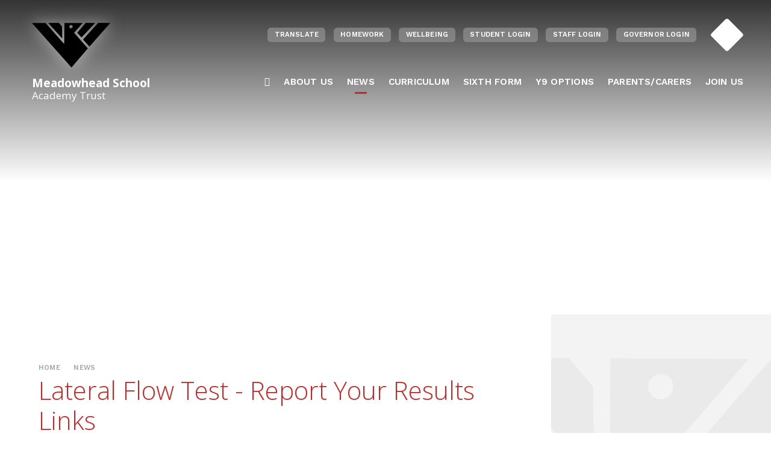

--- FILE ---
content_type: text/html
request_url: https://www.meadowhead.sheffield.sch.uk/news/?pid=663&nid=19&storyid=481
body_size: 92894
content:

<!DOCTYPE html>
<!--[if IE 7]><html class="no-ios no-js lte-ie9 lte-ie8 lte-ie7" lang="en" xml:lang="en"><![endif]-->
<!--[if IE 8]><html class="no-ios no-js lte-ie9 lte-ie8"  lang="en" xml:lang="en"><![endif]-->
<!--[if IE 9]><html class="no-ios no-js lte-ie9"  lang="en" xml:lang="en"><![endif]-->
<!--[if !IE]><!--> <html class="no-ios no-js"  lang="en" xml:lang="en"><!--<![endif]-->
	<head>
		<meta http-equiv="X-UA-Compatible" content="IE=edge" />
		<meta http-equiv="content-type" content="text/html; charset=utf-8"/>
		
		<link rel="canonical" href="https://www.meadowhead.sheffield.sch.uk/news/?pid=663&amp;nid=19&amp;storyid=481">
		<script>window.FontAwesomeConfig = {showMissingIcons: false};</script><link rel="stylesheet" media="screen" href="https://cdn.juniperwebsites.co.uk/_includes/font-awesome/5.7.1/css/fa-web-font.css?cache=v4.6.56.2">
<script defer src="https://cdn.juniperwebsites.co.uk/_includes/font-awesome/5.7.1/js/fontawesome-all.min.js?cache=v4.6.56.2"></script>
<script defer src="https://cdn.juniperwebsites.co.uk/_includes/font-awesome/5.7.1/js/fa-v4-shims.min.js?cache=v4.6.56.2"></script>

		<title>Lateral Flow Test - Report Your Results Links - Meadowhead School</title>
		
<!--[if IE]>
<script>
console = {log:function(){return;}};
</script>
<![endif]-->

<script>
	var boolItemEditDisabled;
	var boolLanguageMode, boolLanguageEditOriginal;
	var boolViewingConnect;
	var boolConnectDashboard;
	var displayRegions = [];
	var intNewFileCount = 0;
	strItemType = "news story";
	strSubItemType = "News Story";

	var featureSupport = {
		tagging: false,
		eventTagging: false
	};
	var boolLoggedIn = false;
boolAdminMode = false;
	var boolSuperUser = false;
strCookieBarStyle = 'bar';
	intParentPageID = "663";
	intCurrentItemID = 481;
	intCurrentCatID = 19;
boolIsHomePage = false;
	boolItemEditDisabled = true;
	boolLanguageEditOriginal=true;
	strCurrentLanguage='en-gb';	strFileAttachmentsUploadLocation = 'bottom';	boolViewingConnect = false;	boolConnectDashboard = false;	var objEditorComponentList = {};

</script>

<script src="https://cdn.juniperwebsites.co.uk/admin/_includes/js/mutation_events.min.js?cache=v4.6.56.2"></script>
<script src="https://cdn.juniperwebsites.co.uk/admin/_includes/js/jquery/jquery.js?cache=v4.6.56.2"></script>
<script src="https://cdn.juniperwebsites.co.uk/admin/_includes/js/jquery/jquery.prefilter.js?cache=v4.6.56.2"></script>
<script src="https://cdn.juniperwebsites.co.uk/admin/_includes/js/jquery/jquery.query.js?cache=v4.6.56.2"></script>
<script src="https://cdn.juniperwebsites.co.uk/admin/_includes/js/jquery/js.cookie.js?cache=v4.6.56.2"></script>
<script src="/_includes/editor/template-javascript.asp?cache=260112"></script>
<script src="/admin/_includes/js/functions/minified/functions.login.new.asp?cache=260112"></script>

  <script>

  </script>
<link href="https://www.meadowhead.sheffield.sch.uk/feeds/news.asp?nid=19&amp;pid=481&lang=en" rel="alternate" type="application/rss+xml" title="Meadowhead School - News Feed"><link href="https://www.meadowhead.sheffield.sch.uk/feeds/comments.asp?title=Lateral Flow Test - Report Your Results Links&amp;storyid=481&amp;nid=19&amp;item=news&amp;pid=663&lang=en" rel="alternate" type="application/rss+xml" title="Meadowhead School - Lateral Flow Test - Report Your Results Links - Blog Post Comments"><link rel="stylesheet" media="screen" href="/_site/css/main.css?cache=260112">
<link rel="stylesheet" media="screen" href="/_site/css/content.css?cache=260112">


	<meta name="mobile-web-app-capable" content="yes">
	<meta name="apple-mobile-web-app-capable" content="yes">
	<meta name="viewport" content="width=device-width, initial-scale=1, minimum-scale=1, maximum-scale=1">
	<link rel="author" href="/humans.txt">
	<link rel="icon" href="/_site/images/favicons/favicon.ico">
	<link rel="apple-touch-icon" href="/_site/images/favicons/favicon.png">
	<link rel="stylesheet" href="//fonts.googleapis.com/css?family=Open+Sans:300,400,600,700,800|Work+Sans:300,400,600,700">

	<script type="text/javascript">
	var iOS = ( navigator.userAgent.match(/(iPad|iPhone|iPod)/g) ? true : false );
	if (iOS) { $('html').removeClass('no-ios').addClass('ios'); }
	</script><link rel="stylesheet" media="screen" href="https://cdn.juniperwebsites.co.uk/_includes/css/content-blocks.css?cache=v4.6.56.2">
<link rel="stylesheet" media="screen" href="/_includes/css/cookie-colour.asp?cache=260112">
<link rel="stylesheet" media="screen" href="https://cdn.juniperwebsites.co.uk/_includes/css/cookies.css?cache=v4.6.56.2">
<link rel="stylesheet" media="screen" href="https://cdn.juniperwebsites.co.uk/_includes/css/cookies.advanced.css?cache=v4.6.56.2">
<link rel="stylesheet" media="screen" href="/_site/css/news.css?cache=260112">
<link rel="stylesheet" media="screen" href="https://cdn.juniperwebsites.co.uk/_includes/css/overlord.css?cache=v4.6.56.2">
<link rel="stylesheet" media="screen" href="https://cdn.juniperwebsites.co.uk/_includes/css/templates.css?cache=v4.6.56.2">
<link rel="stylesheet" media="screen" href="/_site/css/attachments.css?cache=260112">
<link rel="stylesheet" media="screen" href="/_site/css/templates.css?cache=260112">
<style>#print_me { display: none;}</style><script src="https://cdn.juniperwebsites.co.uk/admin/_includes/js/modernizr.js?cache=v4.6.56.2"></script>

        <meta property="og:site_name" content="Meadowhead School" />
        <meta property="og:title" content="Lateral Flow Test - Report Your Results Links" />
        <meta property="og:image" content="https://www.meadowhead.sheffield.sch.uk/_site/data/images/news/481/report%20your%20results%20thumbnail%204.jpg" />
        <meta property="og:type" content="website" />
        <meta property="twitter:card" content="summary" />
</head>


    <body>


<div id="print_me"></div>
<div class="mason mason--inner">

	<section class="access">
		<a class="access__anchor" name="header"></a>
		<a class="access__link" href="#content">Skip to content &darr;</a>
	</section>
	
	<header class="header">
		<div class="header__inner">
			<div class="header__title">
				<a href="/" class="header__link">
					<img src="/_site/images/design/logo-black.png" alt="Meadowhead School"/>
				</a>
				<h1>Meadowhead School<span>Academy Trust</span></h1>
			</div>
			<button class="menu__btn" data-toggle=".mason--menu">			
				<span class="menu__btn__text menu__btn__text--open">Menu</span>
				<span class="menu__btn__text menu__btn__text--close">Close</span>	
				<div class="menu__btn__icon"></div>		
			</button>
			<section class="menu">
				<nav class="menu__sidebar">
					<ul class="menu__sidebar__list"><li class="menu__sidebar__list__item menu__sidebar__list__item--page_1"><a class="menu__sidebar__list__item__link" id="page_1" href="/"><span>Home</span></a><button class="menu__sidebar__list__item__button"><i class="menu__sidebar__list__item__button__icon fa fa-angle-down"></i></button></li><li class="menu__sidebar__list__item menu__sidebar__list__item--page_30 menu__sidebar__list__item--subitems"><a class="menu__sidebar__list__item__link" id="page_30" href="/page/?title=About+Us&amp;pid=30"><span>About Us</span></a><button class="menu__sidebar__list__item__button"><i class="menu__sidebar__list__item__button__icon fa fa-angle-down"></i></button><ul class="menu__sidebar__list__item__sub"><li class="menu__sidebar__list__item menu__sidebar__list__item--page_186 menu__sidebar__list__item--subitems"><a class="menu__sidebar__list__item__link" id="page_186" href="/page/?title=Information&amp;pid=186"><span>Information</span></a><button class="menu__sidebar__list__item__button"><i class="menu__sidebar__list__item__button__icon fa fa-angle-down"></i></button><ul class="menu__sidebar__list__item__sub"><li class="menu__sidebar__list__item menu__sidebar__list__item--page_1379"><a class="menu__sidebar__list__item__link" id="page_1379" href="/page/?title=Welcome&amp;pid=1379"><span>Welcome</span></a><button class="menu__sidebar__list__item__button"><i class="menu__sidebar__list__item__button__icon fa fa-angle-down"></i></button></li><li class="menu__sidebar__list__item menu__sidebar__list__item--page_29"><a class="menu__sidebar__list__item__link" id="page_29" href="/page/?title=Contact+Us&amp;pid=29"><span>Contact Us</span></a><button class="menu__sidebar__list__item__button"><i class="menu__sidebar__list__item__button__icon fa fa-angle-down"></i></button></li><li class="menu__sidebar__list__item menu__sidebar__list__item--page_344"><a class="menu__sidebar__list__item__link" id="page_344" href="/page/?title=OFSTED&amp;pid=344"><span>OFSTED</span></a><button class="menu__sidebar__list__item__button"><i class="menu__sidebar__list__item__button__icon fa fa-angle-down"></i></button></li><li class="menu__sidebar__list__item menu__sidebar__list__item--page_355"><a class="menu__sidebar__list__item__link" id="page_355" href="/page/?title=Governance+Information&amp;pid=355"><span>Governance Information</span></a><button class="menu__sidebar__list__item__button"><i class="menu__sidebar__list__item__button__icon fa fa-angle-down"></i></button></li><li class="menu__sidebar__list__item menu__sidebar__list__item--page_367"><a class="menu__sidebar__list__item__link" id="page_367" href="/page/?title=Our+Ethos+%26amp%3B+Values%2C+and+the+Meadowhead+Vision&amp;pid=367"><span>Our Ethos &amp; Values, and the Meadowhead Vision</span></a><button class="menu__sidebar__list__item__button"><i class="menu__sidebar__list__item__button__icon fa fa-angle-down"></i></button></li><li class="menu__sidebar__list__item menu__sidebar__list__item--page_1131"><a class="menu__sidebar__list__item__link" id="page_1131" href="/page/?title=The+House+System+at+Meadowhead&amp;pid=1131"><span>The House System at Meadowhead</span></a><button class="menu__sidebar__list__item__button"><i class="menu__sidebar__list__item__button__icon fa fa-angle-down"></i></button></li><li class="menu__sidebar__list__item menu__sidebar__list__item--page_671"><a class="menu__sidebar__list__item__link" id="page_671" href="/page/?title=Pupil+Premium&amp;pid=671"><span>Pupil Premium</span></a><button class="menu__sidebar__list__item__button"><i class="menu__sidebar__list__item__button__icon fa fa-angle-down"></i></button></li><li class="menu__sidebar__list__item menu__sidebar__list__item--page_351"><a class="menu__sidebar__list__item__link" id="page_351" href="/page/?title=Academy+Accounts&amp;pid=351"><span>Academy Accounts</span></a><button class="menu__sidebar__list__item__button"><i class="menu__sidebar__list__item__button__icon fa fa-angle-down"></i></button></li><li class="menu__sidebar__list__item menu__sidebar__list__item--page_345"><a class="menu__sidebar__list__item__link" id="page_345" href="/page/?title=Prospectus&amp;pid=345"><span>Prospectus</span></a><button class="menu__sidebar__list__item__button"><i class="menu__sidebar__list__item__button__icon fa fa-angle-down"></i></button></li><li class="menu__sidebar__list__item menu__sidebar__list__item--page_187"><a class="menu__sidebar__list__item__link" id="page_187" href="/page/?title=Vacancies&amp;pid=187"><span>Vacancies</span></a><button class="menu__sidebar__list__item__button"><i class="menu__sidebar__list__item__button__icon fa fa-angle-down"></i></button></li><li class="menu__sidebar__list__item menu__sidebar__list__item--page_1196"><a class="menu__sidebar__list__item__link" id="page_1196" href="/page/?title=Freedom+of+Information&amp;pid=1196"><span>Freedom of Information</span></a><button class="menu__sidebar__list__item__button"><i class="menu__sidebar__list__item__button__icon fa fa-angle-down"></i></button></li><li class="menu__sidebar__list__item menu__sidebar__list__item--page_889"><a class="menu__sidebar__list__item__link" id="page_889" href="/page/?title=DfE+Statutory+Information+published+on+this+website&amp;pid=889"><span>DfE Statutory Information published on this website</span></a><button class="menu__sidebar__list__item__button"><i class="menu__sidebar__list__item__button__icon fa fa-angle-down"></i></button></li></ul></li><li class="menu__sidebar__list__item menu__sidebar__list__item--page_31 menu__sidebar__list__item--subitems"><a class="menu__sidebar__list__item__link" id="page_31" href="/page/?title=Exams&amp;pid=31"><span>Exams</span></a><button class="menu__sidebar__list__item__button"><i class="menu__sidebar__list__item__button__icon fa fa-angle-down"></i></button><ul class="menu__sidebar__list__item__sub"><li class="menu__sidebar__list__item menu__sidebar__list__item--page_672"><a class="menu__sidebar__list__item__link" id="page_672" href="/page/?title=Assessments&amp;pid=672"><span>Assessments</span></a><button class="menu__sidebar__list__item__button"><i class="menu__sidebar__list__item__button__icon fa fa-angle-down"></i></button></li><li class="menu__sidebar__list__item menu__sidebar__list__item--page_1188"><a class="menu__sidebar__list__item__link" id="page_1188" href="/page/?title=Summer+Exams+2026%2FResults+Days&amp;pid=1188"><span>Summer Exams 2026/Results Days</span></a><button class="menu__sidebar__list__item__button"><i class="menu__sidebar__list__item__button__icon fa fa-angle-down"></i></button></li><li class="menu__sidebar__list__item menu__sidebar__list__item--page_1207"><a class="menu__sidebar__list__item__link" id="page_1207" href="/page/?title=Exam+Support%2FRevision&amp;pid=1207"><span>Exam Support/Revision</span></a><button class="menu__sidebar__list__item__button"><i class="menu__sidebar__list__item__button__icon fa fa-angle-down"></i></button></li><li class="menu__sidebar__list__item menu__sidebar__list__item--page_34"><a class="menu__sidebar__list__item__link" id="page_34" href="/page/?title=Exam+Policy&amp;pid=34"><span>Exam Policy</span></a><button class="menu__sidebar__list__item__button"><i class="menu__sidebar__list__item__button__icon fa fa-angle-down"></i></button></li><li class="menu__sidebar__list__item menu__sidebar__list__item--url_178"><a class="menu__sidebar__list__item__link" id="url_178" href="/page/?title=Exam+Access+Arrangements&amp;pid=1481" target="_blank" rel="external"><span>Exams Access Policy</span></a><button class="menu__sidebar__list__item__button"><i class="menu__sidebar__list__item__button__icon fa fa-angle-down"></i></button></li><li class="menu__sidebar__list__item menu__sidebar__list__item--page_32"><a class="menu__sidebar__list__item__link" id="page_32" href="/page/?title=Information+for+Candidates&amp;pid=32"><span>Information for Candidates</span></a><button class="menu__sidebar__list__item__button"><i class="menu__sidebar__list__item__button__icon fa fa-angle-down"></i></button></li><li class="menu__sidebar__list__item menu__sidebar__list__item--url_63"><a class="menu__sidebar__list__item__link" id="url_63" href="/page/?title=Target+Setting&amp;pid=576"><span>Target Setting</span></a><button class="menu__sidebar__list__item__button"><i class="menu__sidebar__list__item__button__icon fa fa-angle-down"></i></button></li><li class="menu__sidebar__list__item menu__sidebar__list__item--page_1190"><a class="menu__sidebar__list__item__link" id="page_1190" href="/page/?title=LRS+Privacy+Notice&amp;pid=1190"><span>LRS Privacy Notice</span></a><button class="menu__sidebar__list__item__button"><i class="menu__sidebar__list__item__button__icon fa fa-angle-down"></i></button></li><li class="menu__sidebar__list__item menu__sidebar__list__item--page_1299"><a class="menu__sidebar__list__item__link" id="page_1299" href="/page/?title=Key+Stage+Performance+Data%2FResults&amp;pid=1299"><span>Key Stage Performance Data/Results</span></a><button class="menu__sidebar__list__item__button"><i class="menu__sidebar__list__item__button__icon fa fa-angle-down"></i></button></li></ul></li><li class="menu__sidebar__list__item menu__sidebar__list__item--page_50 menu__sidebar__list__item--subitems"><a class="menu__sidebar__list__item__link" id="page_50" href="/page/?title=Community&amp;pid=50"><span>Community</span></a><button class="menu__sidebar__list__item__button"><i class="menu__sidebar__list__item__button__icon fa fa-angle-down"></i></button><ul class="menu__sidebar__list__item__sub"><li class="menu__sidebar__list__item menu__sidebar__list__item--page_1456"><a class="menu__sidebar__list__item__link" id="page_1456" href="/page/?title=Alumni&amp;pid=1456"><span>Alumni</span></a><button class="menu__sidebar__list__item__button"><i class="menu__sidebar__list__item__button__icon fa fa-angle-down"></i></button></li><li class="menu__sidebar__list__item menu__sidebar__list__item--page_1177"><a class="menu__sidebar__list__item__link" id="page_1177" href="/page/?title=Community+Events+and+Activities&amp;pid=1177"><span>Community Events and Activities</span></a><button class="menu__sidebar__list__item__button"><i class="menu__sidebar__list__item__button__icon fa fa-angle-down"></i></button></li><li class="menu__sidebar__list__item menu__sidebar__list__item--page_1134"><a class="menu__sidebar__list__item__link" id="page_1134" href="/page/?title=Facility+Hire+at+Meadowhead+School&amp;pid=1134"><span>Facility Hire at Meadowhead School</span></a><button class="menu__sidebar__list__item__button"><i class="menu__sidebar__list__item__button__icon fa fa-angle-down"></i></button></li><li class="menu__sidebar__list__item menu__sidebar__list__item--page_1233"><a class="menu__sidebar__list__item__link" id="page_1233" href="/page/?title=Green+Sustainability&amp;pid=1233"><span>Green Sustainability</span></a><button class="menu__sidebar__list__item__button"><i class="menu__sidebar__list__item__button__icon fa fa-angle-down"></i></button></li><li class="menu__sidebar__list__item menu__sidebar__list__item--page_123"><a class="menu__sidebar__list__item__link" id="page_123" href="/page/?title=International+Opportunities&amp;pid=123"><span>International Opportunities</span></a><button class="menu__sidebar__list__item__button"><i class="menu__sidebar__list__item__button__icon fa fa-angle-down"></i></button></li><li class="menu__sidebar__list__item menu__sidebar__list__item--url_9"><a class="menu__sidebar__list__item__link" id="url_9" href="https://www.linkedin.com/edu/school?id=187048&amp;trk=edu-up-nav-menu-home" target="_blank" rel="external"><span>LinkedIn - Meadowhead School</span></a><button class="menu__sidebar__list__item__button"><i class="menu__sidebar__list__item__button__icon fa fa-angle-down"></i></button></li><li class="menu__sidebar__list__item menu__sidebar__list__item--page_59"><a class="menu__sidebar__list__item__link" id="page_59" href="/page/?title=Meadowhead+Together&amp;pid=59"><span>Meadowhead Together</span></a><button class="menu__sidebar__list__item__button"><i class="menu__sidebar__list__item__button__icon fa fa-angle-down"></i></button></li><li class="menu__sidebar__list__item menu__sidebar__list__item--page_1057"><a class="menu__sidebar__list__item__link" id="page_1057" href="/page/?title=The+Turing+Scheme&amp;pid=1057"><span>The Turing Scheme</span></a><button class="menu__sidebar__list__item__button"><i class="menu__sidebar__list__item__button__icon fa fa-angle-down"></i></button></li></ul></li></ul></li><li class="menu__sidebar__list__item menu__sidebar__list__item--page_663 menu__sidebar__list__item--subitems menu__sidebar__list__item--selected"><a class="menu__sidebar__list__item__link" id="page_663" href="/page/?title=News&amp;pid=663"><span>News</span></a><button class="menu__sidebar__list__item__button"><i class="menu__sidebar__list__item__button__icon fa fa-angle-down"></i></button><ul class="menu__sidebar__list__item__sub"><li class="menu__sidebar__list__item menu__sidebar__list__item--news_category_19 menu__sidebar__list__item--selected"><a class="menu__sidebar__list__item__link" id="news_category_19" href="/news/?pid=663&amp;nid=19"><span>All News</span></a><button class="menu__sidebar__list__item__button"><i class="menu__sidebar__list__item__button__icon fa fa-angle-down"></i></button></li><li class="menu__sidebar__list__item menu__sidebar__list__item--news_category_20"><a class="menu__sidebar__list__item__link" id="news_category_20" href="/news/?pid=663&amp;nid=20"><span>Sports News</span></a><button class="menu__sidebar__list__item__button"><i class="menu__sidebar__list__item__button__icon fa fa-angle-down"></i></button></li><li class="menu__sidebar__list__item menu__sidebar__list__item--url_61"><a class="menu__sidebar__list__item__link" id="url_61" href="/calendar/?calid=2&amp;pid=663&amp;viewid=61"><span>Calendar</span></a><button class="menu__sidebar__list__item__button"><i class="menu__sidebar__list__item__button__icon fa fa-angle-down"></i></button></li><li class="menu__sidebar__list__item menu__sidebar__list__item--url_115"><a class="menu__sidebar__list__item__link" id="url_115" href="/page/?title=Term+Dates+2025%2D2026&amp;pid=1435" target="_blank" rel="external"><span>Term Dates</span></a><button class="menu__sidebar__list__item__button"><i class="menu__sidebar__list__item__button__icon fa fa-angle-down"></i></button></li><li class="menu__sidebar__list__item menu__sidebar__list__item--page_335"><a class="menu__sidebar__list__item__link" id="page_335" href="/page/?title=Phoenix+Newsletter&amp;pid=335"><span>Phoenix Newsletter</span></a><button class="menu__sidebar__list__item__button"><i class="menu__sidebar__list__item__button__icon fa fa-angle-down"></i></button></li><li class="menu__sidebar__list__item menu__sidebar__list__item--url_126"><a class="menu__sidebar__list__item__link" id="url_126" href="/page/?title=Parent+Bulletins&amp;pid=943" target="_blank" rel="external"><span>Parent Bulletin</span></a><button class="menu__sidebar__list__item__button"><i class="menu__sidebar__list__item__button__icon fa fa-angle-down"></i></button></li><li class="menu__sidebar__list__item menu__sidebar__list__item--page_1390"><a class="menu__sidebar__list__item__link" id="page_1390" href="/page/?title=Key+Dates%2FEvents+2025%2D26&amp;pid=1390"><span>Key Dates/Events 2025-26</span></a><button class="menu__sidebar__list__item__button"><i class="menu__sidebar__list__item__button__icon fa fa-angle-down"></i></button></li><li class="menu__sidebar__list__item menu__sidebar__list__item--url_159"><a class="menu__sidebar__list__item__link" id="url_159" href="/page/?title=Y6+Open+Evening+%2D+October&amp;pid=1384" target="_blank" rel="external"><span>Y6 Open Evening - October</span></a><button class="menu__sidebar__list__item__button"><i class="menu__sidebar__list__item__button__icon fa fa-angle-down"></i></button></li></ul></li><li class="menu__sidebar__list__item menu__sidebar__list__item--page_434 menu__sidebar__list__item--subitems"><a class="menu__sidebar__list__item__link" id="page_434" href="/page/?title=Curriculum&amp;pid=434"><span>Curriculum</span></a><button class="menu__sidebar__list__item__button"><i class="menu__sidebar__list__item__button__icon fa fa-angle-down"></i></button><ul class="menu__sidebar__list__item__sub"><li class="menu__sidebar__list__item menu__sidebar__list__item--page_469 menu__sidebar__list__item--subitems"><a class="menu__sidebar__list__item__link" id="page_469" href="/page/?title=Curriculum+Overview&amp;pid=469"><span>Curriculum Overview</span></a><button class="menu__sidebar__list__item__button"><i class="menu__sidebar__list__item__button__icon fa fa-angle-down"></i></button><ul class="menu__sidebar__list__item__sub"><li class="menu__sidebar__list__item menu__sidebar__list__item--page_7"><a class="menu__sidebar__list__item__link" id="page_7" href="/page/?title=Remote+Learning&amp;pid=7"><span>Remote Learning</span></a><button class="menu__sidebar__list__item__button"><i class="menu__sidebar__list__item__button__icon fa fa-angle-down"></i></button></li><li class="menu__sidebar__list__item menu__sidebar__list__item--page_471"><a class="menu__sidebar__list__item__link" id="page_471" href="/page/?title=Subject+Information&amp;pid=471"><span>Subject Information</span></a><button class="menu__sidebar__list__item__button"><i class="menu__sidebar__list__item__button__icon fa fa-angle-down"></i></button></li><li class="menu__sidebar__list__item menu__sidebar__list__item--page_1015"><a class="menu__sidebar__list__item__link" id="page_1015" href="/page/?title=Make+a+Difference&amp;pid=1015"><span>Make a Difference</span></a><button class="menu__sidebar__list__item__button"><i class="menu__sidebar__list__item__button__icon fa fa-angle-down"></i></button></li><li class="menu__sidebar__list__item menu__sidebar__list__item--page_574"><a class="menu__sidebar__list__item__link" id="page_574" href="/page/?title=BTEC+Courses&amp;pid=574"><span>BTEC Courses</span></a><button class="menu__sidebar__list__item__button"><i class="menu__sidebar__list__item__button__icon fa fa-angle-down"></i></button></li><li class="menu__sidebar__list__item menu__sidebar__list__item--page_576"><a class="menu__sidebar__list__item__link" id="page_576" href="/page/?title=Target+Setting&amp;pid=576"><span>Target Setting</span></a><button class="menu__sidebar__list__item__button"><i class="menu__sidebar__list__item__button__icon fa fa-angle-down"></i></button></li><li class="menu__sidebar__list__item menu__sidebar__list__item--page_575"><a class="menu__sidebar__list__item__link" id="page_575" href="/page/?title=English+Baccalaureate&amp;pid=575"><span>English Baccalaureate</span></a><button class="menu__sidebar__list__item__button"><i class="menu__sidebar__list__item__button__icon fa fa-angle-down"></i></button></li><li class="menu__sidebar__list__item menu__sidebar__list__item--page_470"><a class="menu__sidebar__list__item__link" id="page_470" href="/page/?title=Y9+Options&amp;pid=470"><span>Y9 Options</span></a><button class="menu__sidebar__list__item__button"><i class="menu__sidebar__list__item__button__icon fa fa-angle-down"></i></button></li><li class="menu__sidebar__list__item menu__sidebar__list__item--page_756"><a class="menu__sidebar__list__item__link" id="page_756" href="/page/?title=EAL&amp;pid=756"><span>EAL</span></a><button class="menu__sidebar__list__item__button"><i class="menu__sidebar__list__item__button__icon fa fa-angle-down"></i></button></li><li class="menu__sidebar__list__item menu__sidebar__list__item--page_735"><a class="menu__sidebar__list__item__link" id="page_735" href="/page/?title=Literacy&amp;pid=735"><span>Literacy</span></a><button class="menu__sidebar__list__item__button"><i class="menu__sidebar__list__item__button__icon fa fa-angle-down"></i></button></li><li class="menu__sidebar__list__item menu__sidebar__list__item--url_92"><a class="menu__sidebar__list__item__link" id="url_92" href="/page/?title=Our+Subjects%2C+Courses+and+Teachers&amp;pid=1046" target="_blank" rel="external"><span>16-19 Courses</span></a><button class="menu__sidebar__list__item__button"><i class="menu__sidebar__list__item__button__icon fa fa-angle-down"></i></button></li><li class="menu__sidebar__list__item menu__sidebar__list__item--page_1405"><a class="menu__sidebar__list__item__link" id="page_1405" href="/page/?title=Music+Development+Plan&amp;pid=1405"><span>Music Development Plan</span></a><button class="menu__sidebar__list__item__button"><i class="menu__sidebar__list__item__button__icon fa fa-angle-down"></i></button></li><li class="menu__sidebar__list__item menu__sidebar__list__item--page_1407"><a class="menu__sidebar__list__item__link" id="page_1407" href="/page/?title=Supporting+Y10%2F11+Studies+%2D+Resources+for+Parents&amp;pid=1407"><span>Supporting Y10/11 Studies - Resources for Parents</span></a><button class="menu__sidebar__list__item__button"><i class="menu__sidebar__list__item__button__icon fa fa-angle-down"></i></button></li><li class="menu__sidebar__list__item menu__sidebar__list__item--page_1472"><a class="menu__sidebar__list__item__link" id="page_1472" href="/page/?title=Downloadable+Curriculum+Maps+%2D+KS3&amp;pid=1472"><span>Downloadable Curriculum Maps - KS3</span></a><button class="menu__sidebar__list__item__button"><i class="menu__sidebar__list__item__button__icon fa fa-angle-down"></i></button></li></ul></li><li class="menu__sidebar__list__item menu__sidebar__list__item--page_435 menu__sidebar__list__item--subitems"><a class="menu__sidebar__list__item__link" id="page_435" href="/page/?title=Support+Areas&amp;pid=435"><span>Support Areas</span></a><button class="menu__sidebar__list__item__button"><i class="menu__sidebar__list__item__button__icon fa fa-angle-down"></i></button><ul class="menu__sidebar__list__item__sub"><li class="menu__sidebar__list__item menu__sidebar__list__item--page_454"><a class="menu__sidebar__list__item__link" id="page_454" href="/page/?title=Mental+Health+and+Well%2Dbeing&amp;pid=454"><span>Mental Health and Well-being</span></a><button class="menu__sidebar__list__item__button"><i class="menu__sidebar__list__item__button__icon fa fa-angle-down"></i></button></li><li class="menu__sidebar__list__item menu__sidebar__list__item--page_465"><a class="menu__sidebar__list__item__link" id="page_465" href="/page/?title=Extra%2Dcurricular+Opportunities&amp;pid=465"><span>Extra-curricular Opportunities</span></a><button class="menu__sidebar__list__item__button"><i class="menu__sidebar__list__item__button__icon fa fa-angle-down"></i></button></li><li class="menu__sidebar__list__item menu__sidebar__list__item--page_445"><a class="menu__sidebar__list__item__link" id="page_445" href="/page/?title=Reading+for+Pleasure&amp;pid=445"><span>Reading for Pleasure</span></a><button class="menu__sidebar__list__item__button"><i class="menu__sidebar__list__item__button__icon fa fa-angle-down"></i></button></li><li class="menu__sidebar__list__item menu__sidebar__list__item--page_442"><a class="menu__sidebar__list__item__link" id="page_442" href="/page/?title=Library%2FLRC&amp;pid=442"><span>Library/LRC</span></a><button class="menu__sidebar__list__item__button"><i class="menu__sidebar__list__item__button__icon fa fa-angle-down"></i></button></li><li class="menu__sidebar__list__item menu__sidebar__list__item--page_451"><a class="menu__sidebar__list__item__link" id="page_451" href="/page/?title=Whole+School+Productions&amp;pid=451"><span>Whole School Productions</span></a><button class="menu__sidebar__list__item__button"><i class="menu__sidebar__list__item__button__icon fa fa-angle-down"></i></button></li><li class="menu__sidebar__list__item menu__sidebar__list__item--page_462"><a class="menu__sidebar__list__item__link" id="page_462" href="/page/?title=Online+Student+Services&amp;pid=462"><span>Online Student Services</span></a><button class="menu__sidebar__list__item__button"><i class="menu__sidebar__list__item__button__icon fa fa-angle-down"></i></button></li><li class="menu__sidebar__list__item menu__sidebar__list__item--page_463"><a class="menu__sidebar__list__item__link" id="page_463" href="/page/?title=Young+Carers&amp;pid=463"><span>Young Carers</span></a><button class="menu__sidebar__list__item__button"><i class="menu__sidebar__list__item__button__icon fa fa-angle-down"></i></button></li><li class="menu__sidebar__list__item menu__sidebar__list__item--page_1259"><a class="menu__sidebar__list__item__link" id="page_1259" href="/page/?title=Autism+Awareness&amp;pid=1259"><span>Autism Awareness</span></a><button class="menu__sidebar__list__item__button"><i class="menu__sidebar__list__item__button__icon fa fa-angle-down"></i></button></li><li class="menu__sidebar__list__item menu__sidebar__list__item--page_1363"><a class="menu__sidebar__list__item__link" id="page_1363" href="/page/?title=Duke+of+Edinburgh+Award&amp;pid=1363"><span>Duke of Edinburgh Award</span></a><button class="menu__sidebar__list__item__button"><i class="menu__sidebar__list__item__button__icon fa fa-angle-down"></i></button></li><li class="menu__sidebar__list__item menu__sidebar__list__item--page_1183"><a class="menu__sidebar__list__item__link" id="page_1183" href="/page/?title=Resources+for+Ukrainian+New+Arrivals&amp;pid=1183"><span>Resources for Ukrainian New Arrivals</span></a><button class="menu__sidebar__list__item__button"><i class="menu__sidebar__list__item__button__icon fa fa-angle-down"></i></button></li><li class="menu__sidebar__list__item menu__sidebar__list__item--page_996"><a class="menu__sidebar__list__item__link" id="page_996" href="/page/?title=School+Pastors&amp;pid=996"><span>School Pastors</span></a><button class="menu__sidebar__list__item__button"><i class="menu__sidebar__list__item__button__icon fa fa-angle-down"></i></button></li></ul></li><li class="menu__sidebar__list__item menu__sidebar__list__item--page_577 menu__sidebar__list__item--subitems"><a class="menu__sidebar__list__item__link" id="page_577" href="/page/?title=Careers&amp;pid=577"><span>Careers</span></a><button class="menu__sidebar__list__item__button"><i class="menu__sidebar__list__item__button__icon fa fa-angle-down"></i></button><ul class="menu__sidebar__list__item__sub"><li class="menu__sidebar__list__item menu__sidebar__list__item--url_124"><a class="menu__sidebar__list__item__link" id="url_124" href="/page/?title=Careers&amp;pid=577" target="_blank" rel="external"><span>Careers - overview</span></a><button class="menu__sidebar__list__item__button"><i class="menu__sidebar__list__item__button__icon fa fa-angle-down"></i></button></li><li class="menu__sidebar__list__item menu__sidebar__list__item--page_833"><a class="menu__sidebar__list__item__link" id="page_833" href="/page/?title=Applying+to+Apprenticeships%2C+Colleges+%26amp%3B+Training+Providers&amp;pid=833"><span>Applying to Apprenticeships, Colleges &amp; Training Providers</span></a><button class="menu__sidebar__list__item__button"><i class="menu__sidebar__list__item__button__icon fa fa-angle-down"></i></button></li><li class="menu__sidebar__list__item menu__sidebar__list__item--page_900"><a class="menu__sidebar__list__item__link" id="page_900" href="/page/?title=Unifrog&amp;pid=900"><span>Unifrog</span></a><button class="menu__sidebar__list__item__button"><i class="menu__sidebar__list__item__button__icon fa fa-angle-down"></i></button></li><li class="menu__sidebar__list__item menu__sidebar__list__item--page_585"><a class="menu__sidebar__list__item__link" id="page_585" href="/page/?title=Careers+Policy&amp;pid=585"><span>Careers Policy</span></a><button class="menu__sidebar__list__item__button"><i class="menu__sidebar__list__item__button__icon fa fa-angle-down"></i></button></li><li class="menu__sidebar__list__item menu__sidebar__list__item--url_50"><a class="menu__sidebar__list__item__link" id="url_50" href="/page/?title=Careers+Policy&amp;pid=585" target="_blank" rel="external"><span>Provider Access Policy</span></a><button class="menu__sidebar__list__item__button"><i class="menu__sidebar__list__item__button__icon fa fa-angle-down"></i></button></li><li class="menu__sidebar__list__item menu__sidebar__list__item--url_51"><a class="menu__sidebar__list__item__link" id="url_51" href="/_site/data/files/curriculum/support%20area/careers/79F877B575AD7F58164AC04C16ECA084.pdf?pid=577" target="_blank" rel="external"><span>Student Entitlement</span></a><button class="menu__sidebar__list__item__button"><i class="menu__sidebar__list__item__button__icon fa fa-angle-down"></i></button></li><li class="menu__sidebar__list__item menu__sidebar__list__item--page_580"><a class="menu__sidebar__list__item__link" id="page_580" href="/page/?title=Post%2D16+Choices&amp;pid=580"><span>Post-16 Choices</span></a><button class="menu__sidebar__list__item__button"><i class="menu__sidebar__list__item__button__icon fa fa-angle-down"></i></button></li><li class="menu__sidebar__list__item menu__sidebar__list__item--page_586"><a class="menu__sidebar__list__item__link" id="page_586" href="/page/?title=Awards+for+our+Careers+Service&amp;pid=586"><span>Awards for our Careers Service</span></a><button class="menu__sidebar__list__item__button"><i class="menu__sidebar__list__item__button__icon fa fa-angle-down"></i></button></li><li class="menu__sidebar__list__item menu__sidebar__list__item--page_590"><a class="menu__sidebar__list__item__link" id="page_590" href="/page/?title=Employer+Encounters&amp;pid=590"><span>Employer Encounters</span></a><button class="menu__sidebar__list__item__button"><i class="menu__sidebar__list__item__button__icon fa fa-angle-down"></i></button></li><li class="menu__sidebar__list__item menu__sidebar__list__item--page_758"><a class="menu__sidebar__list__item__link" id="page_758" href="/page/?title=HeppSY+Resources&amp;pid=758"><span>HeppSY Resources</span></a><button class="menu__sidebar__list__item__button"><i class="menu__sidebar__list__item__button__icon fa fa-angle-down"></i></button></li><li class="menu__sidebar__list__item menu__sidebar__list__item--page_599"><a class="menu__sidebar__list__item__link" id="page_599" href="/page/?title=Work+Experience+Y10&amp;pid=599"><span>Work Experience Y10</span></a><button class="menu__sidebar__list__item__button"><i class="menu__sidebar__list__item__button__icon fa fa-angle-down"></i></button></li><li class="menu__sidebar__list__item menu__sidebar__list__item--page_1040"><a class="menu__sidebar__list__item__link" id="page_1040" href="/page/?title=Careerometer&amp;pid=1040"><span>Careerometer</span></a><button class="menu__sidebar__list__item__button"><i class="menu__sidebar__list__item__button__icon fa fa-angle-down"></i></button></li><li class="menu__sidebar__list__item menu__sidebar__list__item--page_1092"><a class="menu__sidebar__list__item__link" id="page_1092" href="/page/?title=Futures+Week&amp;pid=1092"><span>Futures Week</span></a><button class="menu__sidebar__list__item__button"><i class="menu__sidebar__list__item__button__icon fa fa-angle-down"></i></button></li></ul></li></ul></li><li class="menu__sidebar__list__item menu__sidebar__list__item--page_374 menu__sidebar__list__item--subitems"><a class="menu__sidebar__list__item__link" id="page_374" href="/page/?title=Sixth+Form&amp;pid=374"><span>Sixth Form</span></a><button class="menu__sidebar__list__item__button"><i class="menu__sidebar__list__item__button__icon fa fa-angle-down"></i></button><ul class="menu__sidebar__list__item__sub"><li class="menu__sidebar__list__item menu__sidebar__list__item--page_385 menu__sidebar__list__item--subitems"><a class="menu__sidebar__list__item__link" id="page_385" href="/page/?title=Meadowhead+Sixth+Form&amp;pid=385"><span>Meadowhead Sixth Form</span></a><button class="menu__sidebar__list__item__button"><i class="menu__sidebar__list__item__button__icon fa fa-angle-down"></i></button><ul class="menu__sidebar__list__item__sub"><li class="menu__sidebar__list__item menu__sidebar__list__item--page_393"><a class="menu__sidebar__list__item__link" id="page_393" href="/page/?title=Why+choose+Meadowhead%3F&amp;pid=393"><span>Why choose Meadowhead?</span></a><button class="menu__sidebar__list__item__button"><i class="menu__sidebar__list__item__button__icon fa fa-angle-down"></i></button></li><li class="menu__sidebar__list__item menu__sidebar__list__item--page_1046"><a class="menu__sidebar__list__item__link" id="page_1046" href="/page/?title=Course+Information%2FEntry+Requirements&amp;pid=1046"><span>Course Information/Entry Requirements</span></a><button class="menu__sidebar__list__item__button"><i class="menu__sidebar__list__item__button__icon fa fa-angle-down"></i></button></li><li class="menu__sidebar__list__item menu__sidebar__list__item--page_391"><a class="menu__sidebar__list__item__link" id="page_391" href="/page/?title=Applications%2FAdmissions&amp;pid=391"><span>Applications/Admissions</span></a><button class="menu__sidebar__list__item__button"><i class="menu__sidebar__list__item__button__icon fa fa-angle-down"></i></button></li><li class="menu__sidebar__list__item menu__sidebar__list__item--page_389"><a class="menu__sidebar__list__item__link" id="page_389" href="/page/?title=Our+Sixth+Form+Centre&amp;pid=389"><span>Our Sixth Form Centre</span></a><button class="menu__sidebar__list__item__button"><i class="menu__sidebar__list__item__button__icon fa fa-angle-down"></i></button></li><li class="menu__sidebar__list__item menu__sidebar__list__item--url_48"><a class="menu__sidebar__list__item__link" id="url_48" href="/page/?title=Exams&amp;pid=31"><span>Exam Dates/information</span></a><button class="menu__sidebar__list__item__button"><i class="menu__sidebar__list__item__button__icon fa fa-angle-down"></i></button></li><li class="menu__sidebar__list__item menu__sidebar__list__item--page_1062"><a class="menu__sidebar__list__item__link" id="page_1062" href="/page/?title=Attendance+Policy&amp;pid=1062"><span>Attendance Policy</span></a><button class="menu__sidebar__list__item__button"><i class="menu__sidebar__list__item__button__icon fa fa-angle-down"></i></button></li><li class="menu__sidebar__list__item menu__sidebar__list__item--page_1383"><a class="menu__sidebar__list__item__link" id="page_1383" href="/page/?title=Dress+Code+in+Sixth+Form&amp;pid=1383"><span>Dress Code in Sixth Form</span></a><button class="menu__sidebar__list__item__button"><i class="menu__sidebar__list__item__button__icon fa fa-angle-down"></i></button></li><li class="menu__sidebar__list__item menu__sidebar__list__item--page_1471"><a class="menu__sidebar__list__item__link" id="page_1471" href="/page/?title=Results+2025&amp;pid=1471"><span>Results 2025</span></a><button class="menu__sidebar__list__item__button"><i class="menu__sidebar__list__item__button__icon fa fa-angle-down"></i></button></li><li class="menu__sidebar__list__item menu__sidebar__list__item--page_399"><a class="menu__sidebar__list__item__link" id="page_399" href="/page/?title=Contact+Us&amp;pid=399"><span>Contact Us</span></a><button class="menu__sidebar__list__item__button"><i class="menu__sidebar__list__item__button__icon fa fa-angle-down"></i></button></li><li class="menu__sidebar__list__item menu__sidebar__list__item--page_1460"><a class="menu__sidebar__list__item__link" id="page_1460" href="/page/?title=Sixth+Form+Open+Evening+%2D+November&amp;pid=1460"><span>Sixth Form Open Evening - November</span></a><button class="menu__sidebar__list__item__button"><i class="menu__sidebar__list__item__button__icon fa fa-angle-down"></i></button></li></ul></li><li class="menu__sidebar__list__item menu__sidebar__list__item--page_408 menu__sidebar__list__item--subitems"><a class="menu__sidebar__list__item__link" id="page_408" href="/page/?title=Student+Experience&amp;pid=408"><span>Student Experience</span></a><button class="menu__sidebar__list__item__button"><i class="menu__sidebar__list__item__button__icon fa fa-angle-down"></i></button><ul class="menu__sidebar__list__item__sub"><li class="menu__sidebar__list__item menu__sidebar__list__item--page_410"><a class="menu__sidebar__list__item__link" id="page_410" href="/page/?title=Studying+at+Meadowhead&amp;pid=410"><span>Studying at Meadowhead</span></a><button class="menu__sidebar__list__item__button"><i class="menu__sidebar__list__item__button__icon fa fa-angle-down"></i></button></li><li class="menu__sidebar__list__item menu__sidebar__list__item--page_412"><a class="menu__sidebar__list__item__link" id="page_412" href="/page/?title=Information%2C+Advice+%26amp%3B+Guidance&amp;pid=412"><span>Information, Advice &amp; Guidance</span></a><button class="menu__sidebar__list__item__button"><i class="menu__sidebar__list__item__button__icon fa fa-angle-down"></i></button></li><li class="menu__sidebar__list__item menu__sidebar__list__item--page_423"><a class="menu__sidebar__list__item__link" id="page_423" href="/page/?title=The+Sixth+Form+Team&amp;pid=423"><span>The Sixth Form Team</span></a><button class="menu__sidebar__list__item__button"><i class="menu__sidebar__list__item__button__icon fa fa-angle-down"></i></button></li><li class="menu__sidebar__list__item menu__sidebar__list__item--page_1261"><a class="menu__sidebar__list__item__link" id="page_1261" href="/page/?title=Transition+from+Y11+to+Y12&amp;pid=1261"><span>Transition from Y11 to Y12</span></a><button class="menu__sidebar__list__item__button"><i class="menu__sidebar__list__item__button__icon fa fa-angle-down"></i></button></li><li class="menu__sidebar__list__item menu__sidebar__list__item--page_420"><a class="menu__sidebar__list__item__link" id="page_420" href="/page/?title=16%2D19+Bursary+Fund&amp;pid=420"><span>16-19 Bursary Fund</span></a><button class="menu__sidebar__list__item__button"><i class="menu__sidebar__list__item__button__icon fa fa-angle-down"></i></button></li><li class="menu__sidebar__list__item menu__sidebar__list__item--page_778"><a class="menu__sidebar__list__item__link" id="page_778" href="/page/?title=Zoom+16%2D18+Travel+Pass&amp;pid=778"><span>Zoom 16-18 Travel Pass</span></a><button class="menu__sidebar__list__item__button"><i class="menu__sidebar__list__item__button__icon fa fa-angle-down"></i></button></li><li class="menu__sidebar__list__item menu__sidebar__list__item--page_414"><a class="menu__sidebar__list__item__link" id="page_414" href="/page/?title=Student+Voice&amp;pid=414"><span>Student Voice</span></a><button class="menu__sidebar__list__item__button"><i class="menu__sidebar__list__item__button__icon fa fa-angle-down"></i></button></li><li class="menu__sidebar__list__item menu__sidebar__list__item--page_409"><a class="menu__sidebar__list__item__link" id="page_409" href="/page/?title=Enrichment&amp;pid=409"><span>Enrichment</span></a><button class="menu__sidebar__list__item__button"><i class="menu__sidebar__list__item__button__icon fa fa-angle-down"></i></button></li><li class="menu__sidebar__list__item menu__sidebar__list__item--page_421"><a class="menu__sidebar__list__item__link" id="page_421" href="/page/?title=National+Union+of+Students&amp;pid=421"><span>National Union of Students</span></a><button class="menu__sidebar__list__item__button"><i class="menu__sidebar__list__item__button__icon fa fa-angle-down"></i></button></li><li class="menu__sidebar__list__item menu__sidebar__list__item--page_427"><a class="menu__sidebar__list__item__link" id="page_427" href="/page/?title=Work+Experience+Y12&amp;pid=427"><span>Work Experience Y12</span></a><button class="menu__sidebar__list__item__button"><i class="menu__sidebar__list__item__button__icon fa fa-angle-down"></i></button></li><li class="menu__sidebar__list__item menu__sidebar__list__item--page_1116"><a class="menu__sidebar__list__item__link" id="page_1116" href="/page/?title=Well%2Dbeing&amp;pid=1116"><span>Well-being</span></a><button class="menu__sidebar__list__item__button"><i class="menu__sidebar__list__item__button__icon fa fa-angle-down"></i></button></li><li class="menu__sidebar__list__item menu__sidebar__list__item--page_1468"><a class="menu__sidebar__list__item__link" id="page_1468" href="/page/?title=Cafe+in+the+sixth+form&amp;pid=1468"><span>Cafe in the sixth form</span></a><button class="menu__sidebar__list__item__button"><i class="menu__sidebar__list__item__button__icon fa fa-angle-down"></i></button></li></ul></li><li class="menu__sidebar__list__item menu__sidebar__list__item--page_428 menu__sidebar__list__item--subitems"><a class="menu__sidebar__list__item__link" id="page_428" href="/page/?title=Post+18+Choices&amp;pid=428"><span>Post 18 Choices</span></a><button class="menu__sidebar__list__item__button"><i class="menu__sidebar__list__item__button__icon fa fa-angle-down"></i></button><ul class="menu__sidebar__list__item__sub"><li class="menu__sidebar__list__item menu__sidebar__list__item--page_940"><a class="menu__sidebar__list__item__link" id="page_940" href="/page/?title=Careers+Advice+and+Guidance&amp;pid=940"><span>Careers Advice and Guidance</span></a><button class="menu__sidebar__list__item__button"><i class="menu__sidebar__list__item__button__icon fa fa-angle-down"></i></button></li><li class="menu__sidebar__list__item menu__sidebar__list__item--page_430"><a class="menu__sidebar__list__item__link" id="page_430" href="/page/?title=Employment+%26amp%3B+Apprenticeships&amp;pid=430"><span>Employment &amp; Apprenticeships</span></a><button class="menu__sidebar__list__item__button"><i class="menu__sidebar__list__item__button__icon fa fa-angle-down"></i></button></li><li class="menu__sidebar__list__item menu__sidebar__list__item--page_429"><a class="menu__sidebar__list__item__link" id="page_429" href="/page/?title=University&amp;pid=429"><span>University</span></a><button class="menu__sidebar__list__item__button"><i class="menu__sidebar__list__item__button__icon fa fa-angle-down"></i></button></li><li class="menu__sidebar__list__item menu__sidebar__list__item--page_433"><a class="menu__sidebar__list__item__link" id="page_433" href="/page/?title=UCAS+application+guidance&amp;pid=433"><span>UCAS application guidance</span></a><button class="menu__sidebar__list__item__button"><i class="menu__sidebar__list__item__button__icon fa fa-angle-down"></i></button></li><li class="menu__sidebar__list__item menu__sidebar__list__item--page_985"><a class="menu__sidebar__list__item__link" id="page_985" href="/page/?title=Next+Steps&amp;pid=985"><span>Next Steps</span></a><button class="menu__sidebar__list__item__button"><i class="menu__sidebar__list__item__button__icon fa fa-angle-down"></i></button></li></ul></li></ul></li><li class="menu__sidebar__list__item menu__sidebar__list__item--url_132"><a class="menu__sidebar__list__item__link" id="url_132" href="/page/?title=Y9+Options&amp;pid=470" target="_blank" rel="external"><span>Y9 Options</span></a><button class="menu__sidebar__list__item__button"><i class="menu__sidebar__list__item__button__icon fa fa-angle-down"></i></button></li><li class="menu__sidebar__list__item menu__sidebar__list__item--page_602 menu__sidebar__list__item--subitems"><a class="menu__sidebar__list__item__link" id="page_602" href="/page/?title=Parents%2FCarers&amp;pid=602"><span>Parents/Carers</span></a><button class="menu__sidebar__list__item__button"><i class="menu__sidebar__list__item__button__icon fa fa-angle-down"></i></button><ul class="menu__sidebar__list__item__sub"><li class="menu__sidebar__list__item menu__sidebar__list__item--page_627 menu__sidebar__list__item--subitems"><a class="menu__sidebar__list__item__link" id="page_627" href="/page/?title=Key+Information&amp;pid=627"><span>Key Information</span></a><button class="menu__sidebar__list__item__button"><i class="menu__sidebar__list__item__button__icon fa fa-angle-down"></i></button><ul class="menu__sidebar__list__item__sub"><li class="menu__sidebar__list__item menu__sidebar__list__item--page_1435"><a class="menu__sidebar__list__item__link" id="page_1435" href="/page/?title=Term+Dates+2025%2D2026&amp;pid=1435"><span>Term Dates 2025-2026</span></a><button class="menu__sidebar__list__item__button"><i class="menu__sidebar__list__item__button__icon fa fa-angle-down"></i></button></li><li class="menu__sidebar__list__item menu__sidebar__list__item--page_646"><a class="menu__sidebar__list__item__link" id="page_646" href="/page/?title=School+Opening+Hours+%26amp%3B+The+School+Day&amp;pid=646"><span>School Opening Hours &amp; The School Day</span></a><button class="menu__sidebar__list__item__button"><i class="menu__sidebar__list__item__button__icon fa fa-angle-down"></i></button></li><li class="menu__sidebar__list__item menu__sidebar__list__item--page_647"><a class="menu__sidebar__list__item__link" id="page_647" href="/page/?title=Uniform%2Fdress+code&amp;pid=647"><span>Uniform/dress code</span></a><button class="menu__sidebar__list__item__button"><i class="menu__sidebar__list__item__button__icon fa fa-angle-down"></i></button></li><li class="menu__sidebar__list__item menu__sidebar__list__item--page_649"><a class="menu__sidebar__list__item__link" id="page_649" href="/page/?title=Travelling+to%2Ffrom+school&amp;pid=649"><span>Travelling to/from school</span></a><button class="menu__sidebar__list__item__button"><i class="menu__sidebar__list__item__button__icon fa fa-angle-down"></i></button></li><li class="menu__sidebar__list__item menu__sidebar__list__item--page_650"><a class="menu__sidebar__list__item__link" id="page_650" href="/page/?title=Advice+%26amp%3B+Support+for+Families&amp;pid=650"><span>Advice &amp; Support for Families</span></a><button class="menu__sidebar__list__item__button"><i class="menu__sidebar__list__item__button__icon fa fa-angle-down"></i></button></li><li class="menu__sidebar__list__item menu__sidebar__list__item--url_167"><a class="menu__sidebar__list__item__link" id="url_167" href="https://www.meadowhead.sheffield.sch.uk/attachments/download.asp?file=4298&amp;type=pdf" target="_blank" rel="external"><span>My Child Feels Unwell</span></a><button class="menu__sidebar__list__item__button"><i class="menu__sidebar__list__item__button__icon fa fa-angle-down"></i></button></li><li class="menu__sidebar__list__item menu__sidebar__list__item--page_648"><a class="menu__sidebar__list__item__link" id="page_648" href="/page/?title=FAQs&amp;pid=648"><span>FAQs</span></a><button class="menu__sidebar__list__item__button"><i class="menu__sidebar__list__item__button__icon fa fa-angle-down"></i></button></li><li class="menu__sidebar__list__item menu__sidebar__list__item--page_371"><a class="menu__sidebar__list__item__link" id="page_371" href="/page/?title=Home%2DSchool+Expectations&amp;pid=371"><span>Home-School Expectations</span></a><button class="menu__sidebar__list__item__button"><i class="menu__sidebar__list__item__button__icon fa fa-angle-down"></i></button></li><li class="menu__sidebar__list__item menu__sidebar__list__item--page_633"><a class="menu__sidebar__list__item__link" id="page_633" href="/page/?title=School+Meals&amp;pid=633"><span>School Meals</span></a><button class="menu__sidebar__list__item__button"><i class="menu__sidebar__list__item__button__icon fa fa-angle-down"></i></button></li><li class="menu__sidebar__list__item menu__sidebar__list__item--page_1384"><a class="menu__sidebar__list__item__link" id="page_1384" href="/page/?title=Y6+Open+Evening&amp;pid=1384"><span>Y6 Open Evening</span></a><button class="menu__sidebar__list__item__button"><i class="menu__sidebar__list__item__button__icon fa fa-angle-down"></i></button></li><li class="menu__sidebar__list__item menu__sidebar__list__item--page_1466"><a class="menu__sidebar__list__item__link" id="page_1466" href="/page/?title=Letters%2FBulletins&amp;pid=1466"><span>Letters/Bulletins</span></a><button class="menu__sidebar__list__item__button"><i class="menu__sidebar__list__item__button__icon fa fa-angle-down"></i></button></li><li class="menu__sidebar__list__item menu__sidebar__list__item--url_177"><a class="menu__sidebar__list__item__link" id="url_177" href="/page/?title=Exams&amp;pid=31" target="_blank" rel="external"><span>Exam/Assessment Information</span></a><button class="menu__sidebar__list__item__button"><i class="menu__sidebar__list__item__button__icon fa fa-angle-down"></i></button></li></ul></li><li class="menu__sidebar__list__item menu__sidebar__list__item--page_621 menu__sidebar__list__item--subitems"><a class="menu__sidebar__list__item__link" id="page_621" href="/page/?title=Parent+Apps&amp;pid=621"><span>Parent Apps</span></a><button class="menu__sidebar__list__item__button"><i class="menu__sidebar__list__item__button__icon fa fa-angle-down"></i></button><ul class="menu__sidebar__list__item__sub"><li class="menu__sidebar__list__item menu__sidebar__list__item--page_1389"><a class="menu__sidebar__list__item__link" id="page_1389" href="/page/?title=Meadowhead+School+Apps&amp;pid=1389"><span>Meadowhead School Apps</span></a><button class="menu__sidebar__list__item__button"><i class="menu__sidebar__list__item__button__icon fa fa-angle-down"></i></button></li><li class="menu__sidebar__list__item menu__sidebar__list__item--page_622"><a class="menu__sidebar__list__item__link" id="page_622" href="/page/?title=Parent+View&amp;pid=622"><span>Parent View</span></a><button class="menu__sidebar__list__item__button"><i class="menu__sidebar__list__item__button__icon fa fa-angle-down"></i></button></li><li class="menu__sidebar__list__item menu__sidebar__list__item--page_628"><a class="menu__sidebar__list__item__link" id="page_628" href="/page/?title=Useful+Links&amp;pid=628"><span>Useful Links</span></a><button class="menu__sidebar__list__item__button"><i class="menu__sidebar__list__item__button__icon fa fa-angle-down"></i></button></li><li class="menu__sidebar__list__item menu__sidebar__list__item--url_133"><a class="menu__sidebar__list__item__link" id="url_133" href="/page/?title=Parental+guidance+from+National+Online+Safety+%28NOS%29&amp;pid=1107" target="_blank" rel="external"><span>Parental Guidance from National Online Safety</span></a><button class="menu__sidebar__list__item__button"><i class="menu__sidebar__list__item__button__icon fa fa-angle-down"></i></button></li><li class="menu__sidebar__list__item menu__sidebar__list__item--form_40"><a class="menu__sidebar__list__item__link" id="form_40" href="/form/?pid=621&amp;form=40"><span>Celebrating Success Outside School</span></a><button class="menu__sidebar__list__item__button"><i class="menu__sidebar__list__item__button__icon fa fa-angle-down"></i></button></li></ul></li><li class="menu__sidebar__list__item menu__sidebar__list__item--page_604 menu__sidebar__list__item--subitems"><a class="menu__sidebar__list__item__link" id="page_604" href="/page/?title=Policies&amp;pid=604"><span>Policies</span></a><button class="menu__sidebar__list__item__button"><i class="menu__sidebar__list__item__button__icon fa fa-angle-down"></i></button><ul class="menu__sidebar__list__item__sub"><li class="menu__sidebar__list__item menu__sidebar__list__item--page_605"><a class="menu__sidebar__list__item__link" id="page_605" href="/page/?title=Policies%2C+Procedures+%26amp%3B+Guidance&amp;pid=605"><span>Policies, Procedures &amp; Guidance</span></a><button class="menu__sidebar__list__item__button"><i class="menu__sidebar__list__item__button__icon fa fa-angle-down"></i></button></li><li class="menu__sidebar__list__item menu__sidebar__list__item--page_618"><a class="menu__sidebar__list__item__link" id="page_618" href="/page/?title=Admissions&amp;pid=618"><span>Admissions</span></a><button class="menu__sidebar__list__item__button"><i class="menu__sidebar__list__item__button__icon fa fa-angle-down"></i></button></li><li class="menu__sidebar__list__item menu__sidebar__list__item--url_146"><a class="menu__sidebar__list__item__link" id="url_146" href="/page/?title=Attendance&amp;pid=607" target="_blank" rel="external"><span>Attendance</span></a><button class="menu__sidebar__list__item__button"><i class="menu__sidebar__list__item__button__icon fa fa-angle-down"></i></button></li><li class="menu__sidebar__list__item menu__sidebar__list__item--page_1008"><a class="menu__sidebar__list__item__link" id="page_1008" href="/page/?title=Safeguarding&amp;pid=1008"><span>Safeguarding</span></a><button class="menu__sidebar__list__item__button"><i class="menu__sidebar__list__item__button__icon fa fa-angle-down"></i></button></li><li class="menu__sidebar__list__item menu__sidebar__list__item--url_95"><a class="menu__sidebar__list__item__link" id="url_95" href="/page/?title=Online+Safety&amp;pid=1225"><span>Online Safety</span></a><button class="menu__sidebar__list__item__button"><i class="menu__sidebar__list__item__button__icon fa fa-angle-down"></i></button></li><li class="menu__sidebar__list__item menu__sidebar__list__item--url_53"><a class="menu__sidebar__list__item__link" id="url_53" href="/page/?title=Attendance&amp;pid=607"><span>Term Time Exceptional Leave</span></a><button class="menu__sidebar__list__item__button"><i class="menu__sidebar__list__item__button__icon fa fa-angle-down"></i></button></li><li class="menu__sidebar__list__item menu__sidebar__list__item--page_619"><a class="menu__sidebar__list__item__link" id="page_619" href="/page/?title=Special+Educational+Needs&amp;pid=619"><span>Special Educational Needs</span></a><button class="menu__sidebar__list__item__button"><i class="menu__sidebar__list__item__button__icon fa fa-angle-down"></i></button></li><li class="menu__sidebar__list__item menu__sidebar__list__item--url_135"><a class="menu__sidebar__list__item__link" id="url_135" href="/page/?title=Code+of+Conduct&amp;pid=1144" target="_blank" rel="external"><span>Code of Conduct</span></a><button class="menu__sidebar__list__item__button"><i class="menu__sidebar__list__item__button__icon fa fa-angle-down"></i></button></li></ul></li></ul></li><li class="menu__sidebar__list__item menu__sidebar__list__item--page_1364 menu__sidebar__list__item--subitems"><a class="menu__sidebar__list__item__link" id="page_1364" href="/page/?title=Join+Us&amp;pid=1364"><span>Join Us</span></a><button class="menu__sidebar__list__item__button"><i class="menu__sidebar__list__item__button__icon fa fa-angle-down"></i></button><ul class="menu__sidebar__list__item__sub"><li class="menu__sidebar__list__item menu__sidebar__list__item--page_1367"><a class="menu__sidebar__list__item__link" id="page_1367" href="/page/?title=Welcome&amp;pid=1367"><span>Welcome</span></a><button class="menu__sidebar__list__item__button"><i class="menu__sidebar__list__item__button__icon fa fa-angle-down"></i></button></li><li class="menu__sidebar__list__item menu__sidebar__list__item--page_1365"><a class="menu__sidebar__list__item__link" id="page_1365" href="/page/?title=Why+Meadowhead%3F&amp;pid=1365"><span>Why Meadowhead?</span></a><button class="menu__sidebar__list__item__button"><i class="menu__sidebar__list__item__button__icon fa fa-angle-down"></i></button></li><li class="menu__sidebar__list__item menu__sidebar__list__item--url_149"><a class="menu__sidebar__list__item__link" id="url_149" href="https://www.meadowhead.sheffield.sch.uk/attachments/download.asp?file=3333&amp;type=pdf" target="_blank" rel="external"><span>Ofsted Report</span></a><button class="menu__sidebar__list__item__button"><i class="menu__sidebar__list__item__button__icon fa fa-angle-down"></i></button></li><li class="menu__sidebar__list__item menu__sidebar__list__item--page_1369"><a class="menu__sidebar__list__item__link" id="page_1369" href="/page/?title=In+Year+Transfers&amp;pid=1369"><span>In Year Transfers</span></a><button class="menu__sidebar__list__item__button"><i class="menu__sidebar__list__item__button__icon fa fa-angle-down"></i></button></li><li class="menu__sidebar__list__item menu__sidebar__list__item--url_150"><a class="menu__sidebar__list__item__link" id="url_150" href="https://heyzine.com/flip-book/324fc8cb17.html" target="_blank" rel="external"><span>Y7 Prospectus</span></a><button class="menu__sidebar__list__item__button"><i class="menu__sidebar__list__item__button__icon fa fa-angle-down"></i></button></li><li class="menu__sidebar__list__item menu__sidebar__list__item--page_1380"><a class="menu__sidebar__list__item__link" id="page_1380" href="/page/?title=Y7+Transition&amp;pid=1380"><span>Y7 Transition</span></a><button class="menu__sidebar__list__item__button"><i class="menu__sidebar__list__item__button__icon fa fa-angle-down"></i></button></li><li class="menu__sidebar__list__item menu__sidebar__list__item--url_151"><a class="menu__sidebar__list__item__link" id="url_151" href="https://www.meadowhead.sheffield.sch.uk/attachments/download.asp?file=4417&amp;type=pdf" target="_blank" rel="external"><span>Sixth Form Prospectus</span></a><button class="menu__sidebar__list__item__button"><i class="menu__sidebar__list__item__button__icon fa fa-angle-down"></i></button></li><li class="menu__sidebar__list__item menu__sidebar__list__item--url_168"><a class="menu__sidebar__list__item__link" id="url_168" href="/page/?title=Applications%2FEnquiry+Form&amp;pid=391"><span>Y12 Applications</span></a><button class="menu__sidebar__list__item__button"><i class="menu__sidebar__list__item__button__icon fa fa-angle-down"></i></button></li><li class="menu__sidebar__list__item menu__sidebar__list__item--url_152"><a class="menu__sidebar__list__item__link" id="url_152" href="/page/?title=Vacancies&amp;pid=187" target="_blank" rel="external"><span>Staff Vacancies</span></a><button class="menu__sidebar__list__item__button"><i class="menu__sidebar__list__item__button__icon fa fa-angle-down"></i></button></li><li class="menu__sidebar__list__item menu__sidebar__list__item--url_163"><a class="menu__sidebar__list__item__link" id="url_163" href="/page/?title=Travelling+to%2Ffrom+school&amp;pid=649"><span>Travel</span></a><button class="menu__sidebar__list__item__button"><i class="menu__sidebar__list__item__button__icon fa fa-angle-down"></i></button></li><li class="menu__sidebar__list__item menu__sidebar__list__item--page_1461"><a class="menu__sidebar__list__item__link" id="page_1461" href="/page/?title=Open+Evenings&amp;pid=1461"><span>Open Evenings</span></a><button class="menu__sidebar__list__item__button"><i class="menu__sidebar__list__item__button__icon fa fa-angle-down"></i></button></li></ul></li></ul>
					<div class="menu__quicklinks">
						<ul class="menu__quicklinks__list list">
							<li class="menu__quicklinks__list__item"><a class="menu__quicklinks__list__item__link" href="https://www-meadowhead-sheffield-sch-uk.translate.goog/?_x_tr_sl=auto&_x_tr_tl=en&_x_tr_hl=en&_x_tr_pto=wapp" target="_self"><span>Translate</span></a></li><li class="menu__quicklinks__list__item"><a class="menu__quicklinks__list__item__link" href="https://www.classcharts.com/homework/calendar/Meadowhead-School" target="_blank"><span>Homework</span></a></li><li class="menu__quicklinks__list__item"><a class="menu__quicklinks__list__item__link" href="/page/?title=Mental+Health+%26amp%3B+Well%2Dbeing&pid=454" target=""><span>Wellbeing</span></a></li><li class="menu__quicklinks__list__item"><a class="menu__quicklinks__list__item__link" href="https://meadowheadschool.sharepoint.com/sites/student/SitePages/studenthomepage.aspx" target=""><span>Student Login</span></a></li><li class="menu__quicklinks__list__item"><a class="menu__quicklinks__list__item__link" href="https://meadowheadschool.sharepoint.com/sites/staff" target="_blank"><span>Staff login</span></a></li><li class="menu__quicklinks__list__item"><a class="menu__quicklinks__list__item__link" href="https://meadowheadschool.sharepoint.com/sites/governors/" target="_blank"><span>Governor login</span></a></li>
						</ul>
						<div class="menu__search">
							<button class="menu__search__toggle"><i class="fa fa-search"></i></button>
							<form class="menu__search__form" method="post" action="/search/default.asp?pid=0"> 
								<input class="menu__search__input" type="text" name="searchValue" placeholder="Search..."> 
								<button class="menu__search__submit" name="Search" id="searchWeb"><i class="fa fa-search"></i></button> 
							</form> 
						</div>
					</div>
				</nav>
			</section>
		</div>
	</header>

	

	<section class="hero">

		

		<div class="hero__slideshow cover parent"><div class="hero__slideshow__item cover" data-img="/_site/data/files/images/slideshow/07BC6ACA553100433E68EAB79FA9D75B.jpg"></div><div class="hero__slideshow__item cover" data-img="/_site/data/files/images/slideshow/3D027E3D1C838BF3F626808044F61B31.jpg"></div><div class="hero__slideshow__item cover" data-img="/_site/data/files/images/slideshow/45D5F9A6D4D29DF91D296E6E4D96552C.jpg"></div><div class="hero__slideshow__item cover" data-img="/_site/data/files/images/slideshow/4E2335FBA480492701D701FC48361D71.jpg"></div><div class="hero__slideshow__item cover" data-img="/_site/data/files/images/slideshow/4E4DA8374BCE7954042A4C9864242053.jpg"></div><div class="hero__slideshow__item cover" data-img="/_site/data/files/images/slideshow/5881B85E14AB316663187D1F5AF39EB3.jpg"></div><div class="hero__slideshow__item cover" data-img="/_site/data/files/images/slideshow/72451F977577D1B82240350C693AC4F2.jpg"></div><div class="hero__slideshow__item cover" data-img="/_site/data/files/images/slideshow/86CBBB94FC374833293739E4EE594DC0.jpg"></div><div class="hero__slideshow__item cover" data-img="/_site/data/files/images/slideshow/9371EC85464A5B0E57D07CD632B0E26E.jpg"></div><div class="hero__slideshow__item cover" data-img="/_site/data/files/images/slideshow/A66E657277EA59B928751DA9D1C0D801.jpg"></div><div class="hero__slideshow__item cover" data-img="/_site/data/files/images/slideshow/D6DFF3E7EA87987491818CAAEA334CA4.jpg"></div><div class="hero__slideshow__item cover" data-img="/_site/data/files/images/slideshow/DEA6C63606B5B7BE0686959D9177011B.jpg"></div></div>

	</section>

	
	<main class="main">
		<div class="content content--news_story"><ul class="content__path"><li class="content__path__item content__path__item--page_1"><a class="content__path__item__link" id="page_1" href="/">Home</a><span class="content__path__item__sep"><i class="far fa-angle-right"></i></span></li><li class="content__path__item content__path__item--page_663 content__path__item--selected"><a class="content__path__item__link" id="page_663" href="/page/?title=News&amp;pid=663">News</a><span class="content__path__item__sep"><i class="far fa-angle-right"></i></span></li><li class="content__path__item content__path__item--news_category_19 content__path__item--selected"><a class="content__path__item__link" id="news_category_19" href="/news/?pid=663&amp;nid=19">All News</a><span class="content__path__item__sep"><i class="far fa-angle-right"></i></span></li></ul><h1 class="content__title" id="itemTitle">Lateral Flow Test - Report Your Results Links</h1>
			
			<a class="content__anchor" name="content"></a>
			<div class="content__region"><div class="content__news__img"><img style="width: 100%; height: auto;" src="/_site/data/images/news/481/main-report your results thumbnail 4.jpg" alt=""/></div><div class="content__news__intro"><p><strong>Negative, positive and void results</strong>&nbsp;must all be reported to both&nbsp;<strong>NHS Test &amp; Trace</strong>&nbsp;and the <strong>school</strong></p>

<p>Please read the information letter at the foot of this page and the privacy notice.</p>

<p><strong><img alt="" height="174" src="/_site/data/files/images/latest%20news/spring%202021/3187579EC11293CC8EDD766B492EA61E.jpg" title="" width="400" /></strong></p>
</div><div class="content__news__main"><div class="template">
<div class="template__columns">
<div class="template__columns__span template__columns__span--4">
<h3 style="text-align:center">&nbsp;</h3>
</div>
</div>
</div>

<div class="template">
<div class="template__columns">
<div class="template__columns__span template__columns__span--6">
<h3 class="button__link" style="text-align:center"><a href="https://www.gov.uk/report-covid19-result" target="_blank">NHS Test &amp; Trace&nbsp;<br />
click here&nbsp;&nbsp;</a></h3>
</div>

<div class="template__columns__span template__columns__span--6">
<h3 class="button__link" style="text-align:center"><a href="https://forms.office.com/Pages/ResponsePage.aspx?id=Rte7afRdqESV7ADA2E6vP8upsgpUjjBBu6L0TvDiHmBUMENZWTY2MVBTWjNZMzQ0UEtKUjE0WDFFQS4u" target="_blank">Report to school - students<br />
Click here</a></h3>

<p>&nbsp;</p>

<h3 class="button__link" style="text-align:center"><a href="https://mhsch.uk/staffresults" target="_blank">STAFF - report your results to school<br />
click here</a></h3>

<h3 class="button__link" style="text-align:center">&nbsp;</h3>
</div>
</div>
</div>

<h3 style="text-align:center"><img alt="" height="401" src="/_site/data/files/images/auto_upload/C6FB81DC4D2F24449C43A8C28D64B890.jpg" title="" width="602" /></h3>

<p>&nbsp;</p>

<h3 style="text-align:center">Covid Risk Assessment - click <a href="/page/?title=Health+and+Safety&amp;pid=766">here</a></h3>
</div></div><div class="content__attachments">
<ol class="content__attachments__list content__attachments__list--2 fileAttachmentList">
<li><a class="content__attachments__list__item ui_card" id="content__attachments__list__item--2942" href="https://www.meadowhead.sheffield.sch.uk/attachments/download.asp?file=2942&amp;type=pdf" target="_blank" rel="2942"><div class="content__attachments__list__item__info ui_txt"><div class="content__attachments__list__item__info__name ui_txt__title">Letter from Greg Fell - 29.10.21<span>pdf</span></div><div class="content__attachments__list__item__download"><span>Download</span><i class="far fa-arrow-to-bottom"></i></div></div></a></li>
<li><a class="content__attachments__list__item ui_card" id="content__attachments__list__item--2829" href="https://www.meadowhead.sheffield.sch.uk/attachments/download.asp?file=2829&amp;type=pdf" target="_blank" rel="2829"><div class="content__attachments__list__item__info ui_txt"><div class="content__attachments__list__item__info__name ui_txt__title">Letter to Parents re Home Testing 09.09.2021<span>pdf</span></div><div class="content__attachments__list__item__download"><span>Download</span><i class="far fa-arrow-to-bottom"></i></div></div></a></li>
<li><a class="content__attachments__list__item ui_card" id="content__attachments__list__item--2830" href="https://www.meadowhead.sheffield.sch.uk/attachments/download.asp?file=2830&amp;type=pdf" target="_blank" rel="2830"><div class="content__attachments__list__item__info ui_txt"><div class="content__attachments__list__item__info__name ui_txt__title">Privacy Notice - COVID-19 Home Tests - Students 09.09.2021<span>pdf</span></div><div class="content__attachments__list__item__download"><span>Download</span><i class="far fa-arrow-to-bottom"></i></div></div></a></li></ol></div><div class="content__share"><ul class="content__share__list"><li class="content__share__list__icon content__share__list__icon--email hex--email"><a href="mailto:?subject=Lateral%20Flow%20Test%20%2D%20Report%20Your%20Results%20Links&amp;body=http%3A%2F%2Fwww%2Emeadowhead%2Esheffield%2Esch%2Euk%2Fnews%2F%3Fpid%3D663%26nid%3D19%26storyid%3D481" target="_blank"><i class="fa fa-envelope-o"></i></a></li><li class="content__share__list__icon content__share__list__icon--facebook hex--facebook"><a href="https://www.facebook.com/sharer.php?u=http%3A%2F%2Fwww%2Emeadowhead%2Esheffield%2Esch%2Euk%2Fnews%2F%3Fpid%3D663%26nid%3D19%26storyid%3D481" target="_blank"><i class="fa fa-facebook-square"></i></a></li><li class="content__share__list__icon content__share__list__icon--x hex--x"><a href="https://x.com/intent/post?url=http%3A%2F%2Fwww%2Emeadowhead%2Esheffield%2Esch%2Euk%2Fnews%2F%3Fpid%3D663%26nid%3D19%26storyid%3D481" target="_blank"><svg aria-hidden='true' role='img' xmlns='http://www.w3.org/2000/svg' viewBox='0 0 512 512'><path fill='currentColor' d='M389.2 48h70.6L305.6 224.2 487 464H345L233.7 318.6 106.5 464H35.8L200.7 275.5 26.8 48H172.4L272.9 180.9 389.2 48zM364.4 421.8h39.1L151.1 88h-42L364.4 421.8z'/></svg></a></li><li class="content__share__list__icon content__share__list__icon--google hex--google"><a href="https://plus.google.com/share?url=http%3A%2F%2Fwww%2Emeadowhead%2Esheffield%2Esch%2Euk%2Fnews%2F%3Fpid%3D663%26nid%3D19%26storyid%3D481" target="_blank"><i class="fa fa-google-plus-square"></i></a></li><li class="content__share__list__icon content__share__list__icon--linkedin hex--linkedin"><a href="https://www.linkedin.com/shareArticle?mini=true&url=http%3A%2F%2Fwww%2Emeadowhead%2Esheffield%2Esch%2Euk%2Fnews%2F%3Fpid%3D663%26nid%3D19%26storyid%3D481&title=Lateral%20Flow%20Test%20%2D%20Report%20Your%20Results%20Links" target="_blank"><i class="fa fa-linkedin-square"></i></a></li></ul>
<script>
	function loadmore(ele, event) {
		event.preventDefault();
		$.ajax({
			url: $(ele).attr('href'),
			dataType: "JSON",

			success: function(data) {
				$('.content__news__list').append(data.newsStories);
				if (data.moreLink) {
					$(ele).replaceWith(data.moreLink.replace(/&amp;/g, '&'));
				} else {
					$(ele).remove();
				}
			}
		});
	}
</script>
			</div>		
		</div>
		
		<nav class="subnav">
			<a class="subnav__anchor" name="subnav"></a>
			<ul class="subnav__list"><li class="subnav__list__item subnav__list__item--news_category_19 subnav__list__item--selected"><a class="subnav__list__item__link" id="news_category_19" href="/news/?pid=663&amp;nid=19">All News</a></li><li class="subnav__list__item subnav__list__item--news_category_20"><a class="subnav__list__item__link" id="news_category_20" href="/news/?pid=663&amp;nid=20">Sports News</a></li><li class="subnav__list__item subnav__list__item--url_61"><a class="subnav__list__item__link" id="url_61" href="/calendar/?calid=2&amp;pid=663&amp;viewid=61">Calendar</a></li><li class="subnav__list__item subnav__list__item--url_115"><a class="subnav__list__item__link" id="url_115" href="/page/?title=Term+Dates+2025%2D2026&amp;pid=1435" target="_blank" rel="external">Term Dates</a></li><li class="subnav__list__item subnav__list__item--page_335"><a class="subnav__list__item__link" id="page_335" href="/page/?title=Phoenix+Newsletter&amp;pid=335">Phoenix Newsletter</a></li><li class="subnav__list__item subnav__list__item--url_126"><a class="subnav__list__item__link" id="url_126" href="/page/?title=Parent+Bulletins&amp;pid=943" target="_blank" rel="external">Parent Bulletin</a></li><li class="subnav__list__item subnav__list__item--page_1390"><a class="subnav__list__item__link" id="page_1390" href="/page/?title=Key+Dates%2FEvents+2025%2D26&amp;pid=1390">Key Dates/Events 2025-26</a></li><li class="subnav__list__item subnav__list__item--url_159"><a class="subnav__list__item__link" id="url_159" href="/page/?title=Y6+Open+Evening+%2D+October&amp;pid=1384" target="_blank" rel="external">Y6 Open Evening - October</a></li></ul>
		</nav>
	</main>
	
	<div class="quicklinks">
		<ul class="quicklinks__list list"><li class="quicklinks__list__item lazy-img" data-img="/_site/data/files/images/prospectus/A02D32E640A2B2C1565259FF65EABE0E.jpg"><a class="quicklinks__list__item__link" href="/page/?title=Prospectus+%28Y7%2DY11%29&pid=345" target=""><div class="quicklinks__list__item__img"><div class="lazy__load__img cover"></div></div><div class="quicklinks__list__item__title"><h3>Prospectus</h3></div></a></li><li class="quicklinks__list__item lazy-img" data-img="/_site/data/files/images/our%20school/434F3ABDACFCA94F7E096C2CCE25A738.jpg"><a class="quicklinks__list__item__link" href="/page/?title=Useful+Links&pid=628" target=""><div class="quicklinks__list__item__img"><div class="lazy__load__img cover"></div></div><div class="quicklinks__list__item__title"><h3>Links & Letters</h3></div></a></li><li class="quicklinks__list__item lazy-img" data-img="/_site/data/files/images/our%20school/37934FC9971D99ADC54ED6364C7C89B5.jpg"><a class="quicklinks__list__item__link" href="/page/?title=School+Videos&pid=347" target=""><div class="quicklinks__list__item__img"><div class="lazy__load__img cover"></div></div><div class="quicklinks__list__item__title"><h3>Videos & Gallery</h3></div></a></li><li class="quicklinks__list__item lazy-img" data-img="/_site/data/files/images/prospectus/sept-2025-entry/88C48C634876183A718EA6CB76B3E48E.jpg"><a class="quicklinks__list__item__link" href="/page/?title=Phoenix+Newsletter&pid=335" target=""><div class="quicklinks__list__item__img"><div class="lazy__load__img cover"></div></div><div class="quicklinks__list__item__title"><h3>Newsletter</h3></div></a></li></ul>
	</div>
	<footer class="footer">
		<div class="footer__inner center">
			<div class="footer__contact">
				<div class="footer__contact__item">
					<i class="fal fa-map-marker-alt"></i>
					<p>Dyche Lane<br/>Sheffield<br/>South Yorkshire<br/>S8 8BR</p>
				</div>
				<div class="footer__contact__item">
					<i class="fal fa-phone"></i>
					<p>0114 2372723</p>
				</div>
				<div class="footer__contact__item">
					<i class="fal fa-envelope"></i>
					<p><a href="mailto:enquiries@meadowhead.sheffield.sch.uk">enquiries@meadowhead.sheffield.sch.uk</a></p>
				</div>
				<div class="button__link">
					<a href="https://goo.gl/maps/QYFe1cjyfkSoZHy3A" target="_blank"><i class="fal fa-directions"></i>View on Google Maps</a>
				</div>
			</div>
			<div class="footer__content">
				<div class="footer__social">

				<div class="footer__social__item footer__social__item--Instagram"><a href="https://www.instagram.com/meadowheadschool" class="footer__social__item__link" title="Click to visit our Meadowhead Instagram account " aria-label="Click to visit our Instagram account (opens in a new tab)" target="_blank"><i class='fab fa-instagram'></i></a></div><div class="footer__social__item footer__social__item--Instagram PE"><a href="https://www.instagram.com/meadowheadpe/" class="footer__social__item__link" title="Click to visit our PE Instagram account" aria-label="Click to visit our PE Instagram account (Opens in new Window)" target="_blank"><i class="fas fa-running"></i></a></div><div class="footer__social__item footer__social__item--Instagram ADT"><a href="https://www.instagram.com/meadowheadadt/" class="footer__social__item__link" title="Click to visit our ADT Instagram account" aria-label="Click to visit our ADT Instagram account (opens in a new tab)" target="_blank"><i class="fas fa-palette"></i></a></div><div class="footer__social__item footer__social__item--Facebook"><a href="https://www.facebook.com/MeadowheadSchool" class="footer__social__item__link" title="Click to visit our facebook account" aria-label="Click to visit our facebook account (Opens in new Window)" target="_blank"><i class='fab fa-facebook-f'></i></a></div><div class="footer__social__item footer__social__item--Linkedin"><a href="https://www.linkedin.com/school/meadowhead-school" class="footer__social__item__link" title="Click to visit our Linked In account page" aria-label="Click to visit our Linked In account page (opens in a new tab)" target="_blank"><i class='fab fa-linkedin-in'></i></a></div>

				</div>
				<div class="footer__links">
					<p><a href="https://www.meadowhead.sheffield.sch.uk/accessibility.asp?level=high-vis&amp;item=news_story_481" title="This link will display the current page in high visibility mode, suitable for screen reader software">High Visibility Version</a><a href="https://www.meadowhead.sheffield.sch.uk/accessibility-statement/">Accessibility Statement</a><a href="https://www.meadowhead.sheffield.sch.uk/sitemap/">Sitemap</a><a href="/privacy-cookies/">Privacy Policy</a><a href="#" id="cookie_settings" role="button" title="Cookie Settings" aria-label="Cookie Settings">Cookie Settings</a>
<script>
	$(document).ready(function() {
		$('#cookie_settings').on('click', function(event) { 
			event.preventDefault();
			$('.cookie_information__icon').trigger('click');
		});
	}); 
</script></p>
				</div>
				<div class="footer__legal">
					<p>Copyright &copy; 2026&nbsp;Meadowhead School<br/>Website design for schools by <a rel="nofollow" target="_blank" href="https://websites.junipereducation.org/"> e4education</a></p>
				</div>
				<div class="footer__logos">
					<ul class="footer__logos__list list owl-carousel"><li class="footer__logos__list__item"><img src="/_site/data/files/images/our%20school/community/trust%20partnership/trust%20logos/54598A12F62C81FE527C40A793E1B9C9.JPG" alt="Meadowhead Together" title="Meadowhead Together"/></li><li class="footer__logos__list__item"><img src="/_site/data/files/images/logos/B5BABAAB87CA8FCD44CE411949B76866.png" alt="Music Mark" title="Music Mark"/></li><li class="footer__logos__list__item"><img src="/_site/data/files/images/logos/apprenticeships.png" alt="Apprenticeships" title="Apprenticeships"/></li><li class="footer__logos__list__item"><img src="/_site/data/files/images/our%20school/parents/internet%20safety/national%20safety%20online/A15805168BFFF5E3FB8C054763126AEA.jpg" alt="NOS" title="NOS"/></li><li class="footer__logos__list__item"><img src="/_site/data/files/images/logos/schoolpastors.png" alt="School Pastors" title="School Pastors"/></li><li class="footer__logos__list__item"><img src="/_site/data/files/images/logos/report.png" alt="Report It" title="Report It"/></li><li class="footer__logos__list__item"><img src="/_site/data/files/images/logos/championschoolgold.png" alt="Champion School Gold Award" title="Champion School Gold Award"/></li></ul>
					<div class="footer__logos__controls">
						<button class="footer__logos__prev">
							<i class="far fa-arrow-left"></i>
						</button>
						<button class="footer__logos__next">
							<i class="far fa-arrow-right"></i>
						</button>
					</div>
				</div>
			</div>
		</div>
	</footer>
	
</div>

<!-- JS -->

<script type="text/javascript" src="/_includes/js/mason.js"></script>

<script type="text/javascript" src="/_site/js/min/jquery.cycle2.min.js"></script> <!-- remove if not used -->
<!-- <script type="text/javascript" src="/_site/js/min/jquery.iosslider.min.js"></script> --> <!-- remove if not used -->
<script type="text/javascript" src="/_site/js/min/owl.carousel.min.js"></script>
<script type="text/javascript" src="/_site/js/min/dynamicLoad.min.js"></script>

<script type="text/javascript" src="/_site/js/min/scripts.min.js"></script>
<script src="https://cdn.juniperwebsites.co.uk/admin/_includes/js/functions/minified/functions.dialog.js?cache=v4.6.56.2"></script>
<div class="cookie_information cookie_information--bar cookie_information--bottom cookie_information--left cookie_information--active"> <div class="cookie_information__icon_container "> <div class="cookie_information__icon " role="button" title="Cookie Settings" aria-label="Toggle Cookie Settings"><i class="fa fa-exclamation" aria-hidden="true"></i></div> <div class="cookie_information__hex "></div> </div> <div class="cookie_information__inner"> <div class="cookie_information__hex cookie_information__hex--large"></div> <div class="cookie_information__info"> <p class="cookie_information_heading">Cookie Policy</p> <article>This site uses cookies to store information on your computer. <a href="/privacy-cookies" title="See cookie policy">Click here for more information</a><div class="cookie_information__buttons"><button class="cookie_information__button " data-type="allow" title="Allow" aria-label="Allow">Allow</button><button class="cookie_information__button  " data-type="deny" title="Deny" aria-label="Deny">Deny</button></div></article> </div> <button class="cookie_information__close" title="Close Cookie Settings" aria-label="Close Cookie Settings"> <i class="fa fa-times" aria-hidden="true"></i> </button> </div></div>

<script>
    var strDialogTitle = 'Cookie Settings',
        strDialogSaveButton = 'Save',
        strDialogRevokeButton = 'Revoke';

    $(document).ready(function(){
        $('.cookie_information__icon, .cookie_information__close').on('click', function() {
            $('.cookie_information').toggleClass('cookie_information--active');
        });

        if ($.cookie.allowed()) {
            $('.cookie_information__icon_container').addClass('cookie_information__icon_container--hidden');
            $('.cookie_information').removeClass('cookie_information--active');
        }

        $(document).on('click', '.cookie_information__button', function() {
            var strType = $(this).data('type');
            if (strType === 'settings') {
                openCookieSettings();
            } else {
                saveCookiePreferences(strType, '');
            }
        });
        if (!$('.cookie_ui').length) {
            $('body').append($('<div>', {
                class: 'cookie_ui'
            }));
        }

        var openCookieSettings = function() {
            $('body').e4eDialog({
                diagTitle: strDialogTitle,
                contentClass: 'clublist--add',
                width: '500px',
                height: '90%',
                source: '/privacy-cookies/cookie-popup.asp',
                bind: false,
                appendTo: '.cookie_ui',
                buttons: [{
                    id: 'primary',
                    label: strDialogSaveButton,
                    fn: function() {
                        var arrAllowedItems = [];
                        var strType = 'allow';
                        arrAllowedItems.push('core');
                        if ($('#cookie--targeting').is(':checked')) arrAllowedItems.push('targeting');
                        if ($('#cookie--functional').is(':checked')) arrAllowedItems.push('functional');
                        if ($('#cookie--performance').is(':checked')) arrAllowedItems.push('performance');
                        if (!arrAllowedItems.length) strType = 'deny';
                        if (!arrAllowedItems.length === 4) arrAllowedItems = 'all';
                        saveCookiePreferences(strType, arrAllowedItems.join(','));
                        this.close();
                    }
                }, {
                    id: 'close',
                    
                    label: strDialogRevokeButton,
                    
                    fn: function() {
                        saveCookiePreferences('deny', '');
                        this.close();
                    }
                }]
            });
        }
        var saveCookiePreferences = function(strType, strCSVAllowedItems) {
            if (!strType) return;
            if (!strCSVAllowedItems) strCSVAllowedItems = 'all';
            $.ajax({
                'url': '/privacy-cookies/json.asp?action=updateUserPreferances',
                data: {
                    preference: strType,
                    allowItems: strCSVAllowedItems === 'all' ? '' : strCSVAllowedItems
                },
                success: function(data) {
                    var arrCSVAllowedItems = strCSVAllowedItems.split(',');
                    if (data) {
                        if ('allow' === strType && (strCSVAllowedItems === 'all' || (strCSVAllowedItems.indexOf('core') > -1 && strCSVAllowedItems.indexOf('targeting') > -1) && strCSVAllowedItems.indexOf('functional') > -1 && strCSVAllowedItems.indexOf('performance') > -1)) {
                            if ($(document).find('.no__cookies').length > 0) {
                                $(document).find('.no__cookies').each(function() {
                                    if ($(this).data('replacement')) {
                                        var replacement = $(this).data('replacement')
                                        $(this).replaceWith(replacement);
                                    } else {
                                        window.location.reload();
                                    }
                                });
                            }
                            $('.cookie_information__icon_container').addClass('cookie_information__icon_container--hidden');
                            $('.cookie_information').removeClass('cookie_information--active');
                            $('.cookie_information__info').find('article').replaceWith(data);
                        } else {
                            $('.cookie_information__info').find('article').replaceWith(data);
                            if(strType === 'dontSave' || strType === 'save') {
                                $('.cookie_information').removeClass('cookie_information--active');
                            } else if(strType === 'deny') {
                                $('.cookie_information').addClass('cookie_information--active');
                            } else {
                                $('.cookie_information').removeClass('cookie_information--active');
                            }
                        }
                    }
                }
            });
        }
    });
</script><script>
var loadedJS = {"https://cdn.juniperwebsites.co.uk/_includes/font-awesome/5.7.1/js/fontawesome-all.min.js": true,"https://cdn.juniperwebsites.co.uk/_includes/font-awesome/5.7.1/js/fa-v4-shims.min.js": true,"https://cdn.juniperwebsites.co.uk/admin/_includes/js/mutation_events.min.js": true,"https://cdn.juniperwebsites.co.uk/admin/_includes/js/jquery/jquery.js": true,"https://cdn.juniperwebsites.co.uk/admin/_includes/js/jquery/jquery.prefilter.js": true,"https://cdn.juniperwebsites.co.uk/admin/_includes/js/jquery/jquery.query.js": true,"https://cdn.juniperwebsites.co.uk/admin/_includes/js/jquery/js.cookie.js": true,"/_includes/editor/template-javascript.asp": true,"/admin/_includes/js/functions/minified/functions.login.new.asp": true,"https://cdn.juniperwebsites.co.uk/admin/_includes/js/modernizr.js": true,"https://cdn.juniperwebsites.co.uk/admin/_includes/js/functions/minified/functions.dialog.js": true};
var loadedCSS = {"https://cdn.juniperwebsites.co.uk/_includes/font-awesome/5.7.1/css/fa-web-font.css": true,"/_site/css/main.css": true,"/_site/css/content.css": true,"https://cdn.juniperwebsites.co.uk/_includes/css/content-blocks.css": true,"/_includes/css/cookie-colour.asp": true,"https://cdn.juniperwebsites.co.uk/_includes/css/cookies.css": true,"https://cdn.juniperwebsites.co.uk/_includes/css/cookies.advanced.css": true,"/_site/css/news.css": true,"https://cdn.juniperwebsites.co.uk/_includes/css/overlord.css": true,"https://cdn.juniperwebsites.co.uk/_includes/css/templates.css": true,"/_site/css/attachments.css": true,"/_site/css/templates.css": true};
</script>


</body>
</html>

--- FILE ---
content_type: text/css
request_url: https://www.meadowhead.sheffield.sch.uk/_site/css/news.css?cache=260112
body_size: 8517
content:
.content__news__category {
  margin: 0 0 3em; }

.content__news__list {
  padding: 0;
  margin: 3em 0 0;
  list-style: none; }

.content__news__archive {
  padding: 0;
  margin: 0 -.5em;
  list-style: none; }

.content__news__archive__item {
  display: block;
  position: relative;
  padding: 0 .5em;
  margin: 0 0 1em; }

.content__news__list__item--left {
  padding: 1em;
  background: #F3F3F3;
  margin-bottom: 1em; }
  .content__news__list__item--left:before, .content__news__list__item--left:after {
    content: "";
    display: table; }
  .content__news__list__item--left:after {
    clear: both; }
  .lte-ie7 .content__news__list__item--left {
    zoom: 1; }
  .content__news__list__item--left .content__news__list__item__info__title {
    font-size: 1.3em;
    margin: 1em 0 0em; }
  .content__news__list__item--left .content__news__list__item__info__date {
    font-style: italic;
    margin: 0 0 1em; }
  .content__news__list__item--left .content__news__list__item__info__link {
    color: #4587D0;
    text-decoration: none;
    font-weight: 700;
    font-style: italic; }
  .content__news__list__item--left .content__news__list__item__img {
    position: relative; }
    .content__news__list__item--left .content__news__list__item__img a {
      width: 100%;
      padding-bottom: 40%;
      display: block;
      position: relative;
      overflow: hidden; }
    .content__news__list__item--left .content__news__list__item__img img {
      width: 100%;
      height: auto;
      position: absolute;
      top: 0;
      opacity: 1;
      -webkit-transition: opacity .5s, -webkit-transform 1s;
      transition: opacity .5s, -webkit-transform 1s;
      -o-transition: opacity .5s, transform 1s;
      transition: opacity .5s, transform 1s;
      transition: opacity .5s, transform 1s, -webkit-transform 1s; }
    .content__news__list__item--left .content__news__list__item__img a:hover img {
      opacity: .9;
      -webkit-transform: scale(1.05);
      -ms-transform: scale(1.05);
      transform: scale(1.05); }
  @media all and (min-width: 550px) and (max-width: 768px) {
    .content__news__list__item--left .content__news__list__item__img {
      width: 25%;
      overflow: hidden;
      float: left;
      margin: 0 1em 0 0; }
      .content__news__list__item--left .content__news__list__item__img a {
        padding-bottom: 100%; }
      .mason--admin .content__news__list__item--left .content__news__list__item__img {
        float: none;
        margin: 0 auto; }
    .content__news__list__item--left .content__news__list__item__info__title {
      margin: 0; } }
  @media all and (min-width: 1025px) {
    .content__news__list__item--left .content__news__list__item {
      padding: 2em; }
    .content__news__list__item--left .content__news__list__item__img {
      width: 35%;
      overflow: hidden;
      float: left;
      margin: 0 1em 0 0; }
      .content__news__list__item--left .content__news__list__item__img a {
        padding-bottom: 100%; }
    .content__news__list__item--left .content__news__list__item__info__title {
      margin: 0; } }

.content__news__list__item--right {
  background: #F3F3F3;
  margin-bottom: 1.5em;
  position: relative; }
  .content__news__list__item--right:before, .content__news__list__item--right:after {
    content: "";
    display: table; }
  .content__news__list__item--right:after {
    clear: both; }
  .lte-ie7 .content__news__list__item--right {
    zoom: 1; }
  .content__news__list__item--right .content__news__list__item__info__title {
    font-size: 1.3em;
    margin: 0 0 1em; }
  .content__news__list__item--right .content__news__list__item__info__date {
    padding: 5px 15px;
    background: #C42727;
    color: #FFF;
    position: absolute;
    top: -10px;
    left: -10px;
    z-index: 1; }
  .content__news__list__item--right .content__news__list__item__info {
    padding: 1em; }
  .content__news__list__item--right .content__news__list__item__info__link {
    color: #4587D0;
    text-decoration: none;
    font-weight: 700;
    font-style: italic; }
  .content__news__list__item--right .content__news__list__item__img {
    position: relative; }
    .content__news__list__item--right .content__news__list__item__img a {
      width: 100%;
      padding-bottom: 60%;
      display: block;
      position: relative;
      overflow: hidden; }
    .content__news__list__item--right .content__news__list__item__img img {
      width: 100%;
      height: auto;
      position: absolute;
      top: 0;
      opacity: 1;
      -webkit-transition: opacity .5s, -webkit-transform 1s;
      transition: opacity .5s, -webkit-transform 1s;
      -o-transition: opacity .5s, transform 1s;
      transition: opacity .5s, transform 1s;
      transition: opacity .5s, transform 1s, -webkit-transform 1s; }
    .content__news__list__item--right .content__news__list__item__img a:hover img {
      opacity: .9;
      -webkit-transform: scale(1.05);
      -ms-transform: scale(1.05);
      transform: scale(1.05); }
  @media all and (min-width: 550px) and (max-width: 768px) {
    .content__news__list__item--right .content__news__list__item__img {
      width: 25%;
      overflow: hidden;
      float: right;
      margin: 0 0 0 1em; }
      .content__news__list__item--right .content__news__list__item__img a {
        padding-bottom: 100%; }
    .content__news__list__item--right .content__news__list__item__info__title {
      margin: 0; }
    .content__news__list__item--right .content__news__list__item__info {
      padding: 2em 1.5em; } }
  @media all and (min-width: 1025px) {
    .content__news__list__item--right .content__news__list__item {
      padding: 2em; }
    .content__news__list__item--right .content__news__list__item__img {
      width: 43%;
      overflow: hidden;
      float: right;
      margin: 0; }
      .content__news__list__item--right .content__news__list__item__img a {
        padding-bottom: 100%; }
    .content__news__list__item--right .content__news__list__item__info__title {
      margin: 0 0 1.5em; }
    .content__news__list__item--right .content__news__list__item__info {
      padding: 4em 2em 2em;
      width: 57%;
      float: left; }
    .content__news__list__item--right .content__news__list__item__info__intro {
      position: relative;
      max-height: 5.4em;
      overflow: hidden;
      margin-bottom: 1em; }
      .content__news__list__item--right .content__news__list__item__info__intro:after {
        background: rgba(0, 0, 0, 0) -webkit-gradient(linear, left top, right top, from(rgba(248, 248, 248, 0)), to(#F3F3F3)) repeat scroll 0 0;
        background: rgba(0, 0, 0, 0) -webkit-linear-gradient(left, rgba(248, 248, 248, 0), #F3F3F3) repeat scroll 0 0;
        background: rgba(0, 0, 0, 0) -o-linear-gradient(left, rgba(248, 248, 248, 0), #F3F3F3) repeat scroll 0 0;
        background: rgba(0, 0, 0, 0) linear-gradient(to right, rgba(248, 248, 248, 0), #F3F3F3) repeat scroll 0 0;
        bottom: 0;
        content: "";
        display: block;
        height: 1.6em;
        position: absolute;
        right: 0;
        width: 50%; } }

.content__news__list__item--priority_1 .content__news__list__item__info__date:before,
.content__news__list__item--priority_2 .content__news__list__item__info__date:before {
  content: '\f08d';
  margin-right: .5em;
  display: inline-block;
  font-style: normal;
  font-weight: normal;
  font-family: FontAwesome;
  text-align: center;
  color: #FFA100;
  z-index: 9; }

.content__news__list__item--priority_2 .content__news__list__item__info__date:before {
  content: '\f071';
  color: #EE4646; }

.content__news__feed {
  clear: both; }

.content__news__img {
  position: relative;
  overflow: hidden; }
  .content__news__img img {
    width: 100%; }

.content__news__intro {
  clear: both; }

@media all and (min-width: 600px) {
  .content__news__img {
    width: 40%;
    float: right;
    margin: 0 0 0 1em; }
    .mason--admin .content__news__img {
      float: none;
      margin: 0 auto; }
  .content__news__intro {
    clear: none; }
    .content__news__intro p:first-child {
      margin-top: 0; } }

.content__news__archive__year {
  padding: 0 .5em;
  clear: both;
  overflow: hidden; }

.content__news__archive__item {
  margin-bottom: .5em; }

.content__news__archive__item__link {
  display: block;
  padding: .5em 1em;
  text-decoration: none; }

.content__news__archive__item__link .ui_icon {
  height: auto;
  float: right;
  line-height: inherit; }

.content__news__more__stories {
  text-align: center;
  clear: both; }


--- FILE ---
content_type: image/svg+xml
request_url: https://www.meadowhead.sheffield.sch.uk/_site/images/design/logo.svg
body_size: 510
content:
<svg id="logo" xmlns="http://www.w3.org/2000/svg" viewBox="0 0 130 74.237">
  <path d="M0,.139s21.843-.028,22.663,0c3.407,3.849,27.462,30.9,30.963,34.826.026-.173.305-34.813.305-34.813L84.2.224,70.124,16.6,92.839,42.4,65.692,74.237ZM62.126,6.378a2.768,2.768,0,1,0,5.536-.029,2.731,2.731,0,0,0-2.8-2.758h-.021A2.723,2.723,0,0,0,62.126,6.378ZM84.843,27.81,110,.066l20,.106L95.555,39.507ZM27.167.2,44.775.021,50.08,6.364,50.334,26.1Zm48,16.218L89.313,0l15.6.152L82.325,24.3Z" fill="#000" opacity="0.04"/>
</svg>